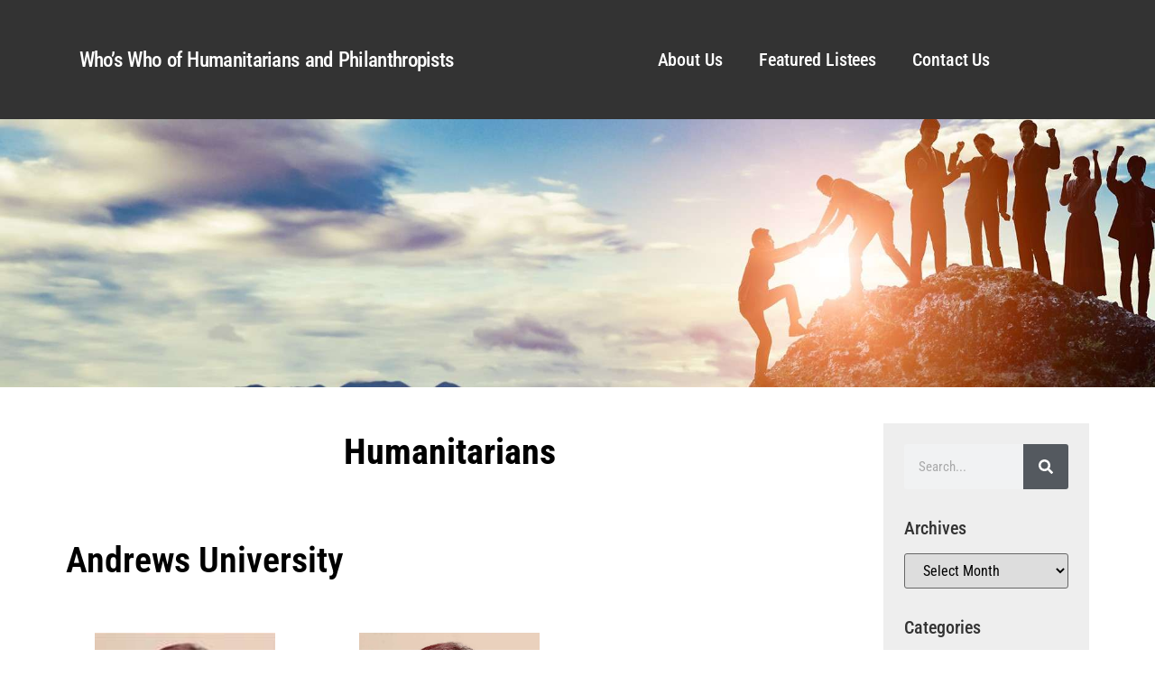

--- FILE ---
content_type: text/html; charset=UTF-8
request_url: https://worldwidehumanitarian.com/tag/andrews-university/
body_size: 19925
content:
<!doctype html>
<html lang="en-US">
<head>
	<meta charset="UTF-8">
	<meta name="viewport" content="width=device-width, initial-scale=1">
	<link rel="profile" href="https://gmpg.org/xfn/11">
	<meta name='robots' content='index, follow, max-image-preview:large, max-snippet:-1, max-video-preview:-1' />

	<!-- This site is optimized with the Yoast SEO plugin v26.6 - https://yoast.com/wordpress/plugins/seo/ -->
	<title>Andrews University Archives - Humanitarian</title>
	<link rel="canonical" href="https://lqtnhneq.elementor.cloud/tag/andrews-university/" />
	<meta property="og:locale" content="en_US" />
	<meta property="og:type" content="article" />
	<meta property="og:title" content="Andrews University Archives - Humanitarian" />
	<meta property="og:url" content="https://lqtnhneq.elementor.cloud/tag/andrews-university/" />
	<meta property="og:site_name" content="Humanitarian" />
	<meta name="twitter:card" content="summary_large_image" />
	<meta name="twitter:site" content="@marquiswhoswho" />
	<script type="application/ld+json" class="yoast-schema-graph">{"@context":"https://schema.org","@graph":[{"@type":"CollectionPage","@id":"https://lqtnhneq.elementor.cloud/tag/andrews-university/","url":"https://lqtnhneq.elementor.cloud/tag/andrews-university/","name":"Andrews University Archives - Humanitarian","isPartOf":{"@id":"https://lqtnhneq.elementor.cloud/#website"},"primaryImageOfPage":{"@id":"https://lqtnhneq.elementor.cloud/tag/andrews-university/#primaryimage"},"image":{"@id":"https://lqtnhneq.elementor.cloud/tag/andrews-university/#primaryimage"},"thumbnailUrl":"https://worldwidehumanitarian.com/wp-content/uploads/2025/02/Ho-Pauline.jpg","breadcrumb":{"@id":"https://lqtnhneq.elementor.cloud/tag/andrews-university/#breadcrumb"},"inLanguage":"en-US"},{"@type":"ImageObject","inLanguage":"en-US","@id":"https://lqtnhneq.elementor.cloud/tag/andrews-university/#primaryimage","url":"https://worldwidehumanitarian.com/wp-content/uploads/2025/02/Ho-Pauline.jpg","contentUrl":"https://worldwidehumanitarian.com/wp-content/uploads/2025/02/Ho-Pauline.jpg","width":160,"height":215},{"@type":"BreadcrumbList","@id":"https://lqtnhneq.elementor.cloud/tag/andrews-university/#breadcrumb","itemListElement":[{"@type":"ListItem","position":1,"name":"Home","item":"https://worldwidehumanitarian.com/"},{"@type":"ListItem","position":2,"name":"Andrews University"}]},{"@type":"WebSite","@id":"https://lqtnhneq.elementor.cloud/#website","url":"https://lqtnhneq.elementor.cloud/","name":"Marquis Who's Who Humanitarian","description":"","publisher":{"@id":"https://lqtnhneq.elementor.cloud/#organization"},"potentialAction":[{"@type":"SearchAction","target":{"@type":"EntryPoint","urlTemplate":"https://lqtnhneq.elementor.cloud/?s={search_term_string}"},"query-input":{"@type":"PropertyValueSpecification","valueRequired":true,"valueName":"search_term_string"}}],"inLanguage":"en-US"},{"@type":"Organization","@id":"https://lqtnhneq.elementor.cloud/#organization","name":"Marquis Who's Who Humanitarian","url":"https://lqtnhneq.elementor.cloud/","logo":{"@type":"ImageObject","inLanguage":"en-US","@id":"https://lqtnhneq.elementor.cloud/#/schema/logo/image/","url":"https://worldwidehumanitarian.com/wp-content/uploads/2023/08/cropped-MicrosoftTeams-image.png","contentUrl":"https://worldwidehumanitarian.com/wp-content/uploads/2023/08/cropped-MicrosoftTeams-image.png","width":899,"height":748,"caption":"Marquis Who's Who Humanitarian"},"image":{"@id":"https://lqtnhneq.elementor.cloud/#/schema/logo/image/"},"sameAs":["https://www.facebook.com/MarquisWhosWho/","https://x.com/marquiswhoswho"]}]}</script>
	<!-- / Yoast SEO plugin. -->


<link rel="alternate" type="application/rss+xml" title="Humanitarian &raquo; Feed" href="https://worldwidehumanitarian.com/feed/" />
<link rel="alternate" type="application/rss+xml" title="Humanitarian &raquo; Comments Feed" href="https://worldwidehumanitarian.com/comments/feed/" />
<link rel="alternate" type="application/rss+xml" title="Humanitarian &raquo; Andrews University Tag Feed" href="https://worldwidehumanitarian.com/tag/andrews-university/feed/" />
<style id='wp-img-auto-sizes-contain-inline-css'>
img:is([sizes=auto i],[sizes^="auto," i]){contain-intrinsic-size:3000px 1500px}
/*# sourceURL=wp-img-auto-sizes-contain-inline-css */
</style>
<style id='wp-emoji-styles-inline-css'>

	img.wp-smiley, img.emoji {
		display: inline !important;
		border: none !important;
		box-shadow: none !important;
		height: 1em !important;
		width: 1em !important;
		margin: 0 0.07em !important;
		vertical-align: -0.1em !important;
		background: none !important;
		padding: 0 !important;
	}
/*# sourceURL=wp-emoji-styles-inline-css */
</style>
<link rel='stylesheet' id='wp-block-library-css' href='https://worldwidehumanitarian.com/wp-includes/css/dist/block-library/style.min.css?ver=6.9' media='all' />
<style id='global-styles-inline-css'>
:root{--wp--preset--aspect-ratio--square: 1;--wp--preset--aspect-ratio--4-3: 4/3;--wp--preset--aspect-ratio--3-4: 3/4;--wp--preset--aspect-ratio--3-2: 3/2;--wp--preset--aspect-ratio--2-3: 2/3;--wp--preset--aspect-ratio--16-9: 16/9;--wp--preset--aspect-ratio--9-16: 9/16;--wp--preset--color--black: #000000;--wp--preset--color--cyan-bluish-gray: #abb8c3;--wp--preset--color--white: #ffffff;--wp--preset--color--pale-pink: #f78da7;--wp--preset--color--vivid-red: #cf2e2e;--wp--preset--color--luminous-vivid-orange: #ff6900;--wp--preset--color--luminous-vivid-amber: #fcb900;--wp--preset--color--light-green-cyan: #7bdcb5;--wp--preset--color--vivid-green-cyan: #00d084;--wp--preset--color--pale-cyan-blue: #8ed1fc;--wp--preset--color--vivid-cyan-blue: #0693e3;--wp--preset--color--vivid-purple: #9b51e0;--wp--preset--gradient--vivid-cyan-blue-to-vivid-purple: linear-gradient(135deg,rgb(6,147,227) 0%,rgb(155,81,224) 100%);--wp--preset--gradient--light-green-cyan-to-vivid-green-cyan: linear-gradient(135deg,rgb(122,220,180) 0%,rgb(0,208,130) 100%);--wp--preset--gradient--luminous-vivid-amber-to-luminous-vivid-orange: linear-gradient(135deg,rgb(252,185,0) 0%,rgb(255,105,0) 100%);--wp--preset--gradient--luminous-vivid-orange-to-vivid-red: linear-gradient(135deg,rgb(255,105,0) 0%,rgb(207,46,46) 100%);--wp--preset--gradient--very-light-gray-to-cyan-bluish-gray: linear-gradient(135deg,rgb(238,238,238) 0%,rgb(169,184,195) 100%);--wp--preset--gradient--cool-to-warm-spectrum: linear-gradient(135deg,rgb(74,234,220) 0%,rgb(151,120,209) 20%,rgb(207,42,186) 40%,rgb(238,44,130) 60%,rgb(251,105,98) 80%,rgb(254,248,76) 100%);--wp--preset--gradient--blush-light-purple: linear-gradient(135deg,rgb(255,206,236) 0%,rgb(152,150,240) 100%);--wp--preset--gradient--blush-bordeaux: linear-gradient(135deg,rgb(254,205,165) 0%,rgb(254,45,45) 50%,rgb(107,0,62) 100%);--wp--preset--gradient--luminous-dusk: linear-gradient(135deg,rgb(255,203,112) 0%,rgb(199,81,192) 50%,rgb(65,88,208) 100%);--wp--preset--gradient--pale-ocean: linear-gradient(135deg,rgb(255,245,203) 0%,rgb(182,227,212) 50%,rgb(51,167,181) 100%);--wp--preset--gradient--electric-grass: linear-gradient(135deg,rgb(202,248,128) 0%,rgb(113,206,126) 100%);--wp--preset--gradient--midnight: linear-gradient(135deg,rgb(2,3,129) 0%,rgb(40,116,252) 100%);--wp--preset--font-size--small: 13px;--wp--preset--font-size--medium: 20px;--wp--preset--font-size--large: 36px;--wp--preset--font-size--x-large: 42px;--wp--preset--spacing--20: 0.44rem;--wp--preset--spacing--30: 0.67rem;--wp--preset--spacing--40: 1rem;--wp--preset--spacing--50: 1.5rem;--wp--preset--spacing--60: 2.25rem;--wp--preset--spacing--70: 3.38rem;--wp--preset--spacing--80: 5.06rem;--wp--preset--shadow--natural: 6px 6px 9px rgba(0, 0, 0, 0.2);--wp--preset--shadow--deep: 12px 12px 50px rgba(0, 0, 0, 0.4);--wp--preset--shadow--sharp: 6px 6px 0px rgba(0, 0, 0, 0.2);--wp--preset--shadow--outlined: 6px 6px 0px -3px rgb(255, 255, 255), 6px 6px rgb(0, 0, 0);--wp--preset--shadow--crisp: 6px 6px 0px rgb(0, 0, 0);}:root { --wp--style--global--content-size: 800px;--wp--style--global--wide-size: 1200px; }:where(body) { margin: 0; }.wp-site-blocks > .alignleft { float: left; margin-right: 2em; }.wp-site-blocks > .alignright { float: right; margin-left: 2em; }.wp-site-blocks > .aligncenter { justify-content: center; margin-left: auto; margin-right: auto; }:where(.wp-site-blocks) > * { margin-block-start: 24px; margin-block-end: 0; }:where(.wp-site-blocks) > :first-child { margin-block-start: 0; }:where(.wp-site-blocks) > :last-child { margin-block-end: 0; }:root { --wp--style--block-gap: 24px; }:root :where(.is-layout-flow) > :first-child{margin-block-start: 0;}:root :where(.is-layout-flow) > :last-child{margin-block-end: 0;}:root :where(.is-layout-flow) > *{margin-block-start: 24px;margin-block-end: 0;}:root :where(.is-layout-constrained) > :first-child{margin-block-start: 0;}:root :where(.is-layout-constrained) > :last-child{margin-block-end: 0;}:root :where(.is-layout-constrained) > *{margin-block-start: 24px;margin-block-end: 0;}:root :where(.is-layout-flex){gap: 24px;}:root :where(.is-layout-grid){gap: 24px;}.is-layout-flow > .alignleft{float: left;margin-inline-start: 0;margin-inline-end: 2em;}.is-layout-flow > .alignright{float: right;margin-inline-start: 2em;margin-inline-end: 0;}.is-layout-flow > .aligncenter{margin-left: auto !important;margin-right: auto !important;}.is-layout-constrained > .alignleft{float: left;margin-inline-start: 0;margin-inline-end: 2em;}.is-layout-constrained > .alignright{float: right;margin-inline-start: 2em;margin-inline-end: 0;}.is-layout-constrained > .aligncenter{margin-left: auto !important;margin-right: auto !important;}.is-layout-constrained > :where(:not(.alignleft):not(.alignright):not(.alignfull)){max-width: var(--wp--style--global--content-size);margin-left: auto !important;margin-right: auto !important;}.is-layout-constrained > .alignwide{max-width: var(--wp--style--global--wide-size);}body .is-layout-flex{display: flex;}.is-layout-flex{flex-wrap: wrap;align-items: center;}.is-layout-flex > :is(*, div){margin: 0;}body .is-layout-grid{display: grid;}.is-layout-grid > :is(*, div){margin: 0;}body{padding-top: 0px;padding-right: 0px;padding-bottom: 0px;padding-left: 0px;}a:where(:not(.wp-element-button)){text-decoration: underline;}:root :where(.wp-element-button, .wp-block-button__link){background-color: #32373c;border-width: 0;color: #fff;font-family: inherit;font-size: inherit;font-style: inherit;font-weight: inherit;letter-spacing: inherit;line-height: inherit;padding-top: calc(0.667em + 2px);padding-right: calc(1.333em + 2px);padding-bottom: calc(0.667em + 2px);padding-left: calc(1.333em + 2px);text-decoration: none;text-transform: inherit;}.has-black-color{color: var(--wp--preset--color--black) !important;}.has-cyan-bluish-gray-color{color: var(--wp--preset--color--cyan-bluish-gray) !important;}.has-white-color{color: var(--wp--preset--color--white) !important;}.has-pale-pink-color{color: var(--wp--preset--color--pale-pink) !important;}.has-vivid-red-color{color: var(--wp--preset--color--vivid-red) !important;}.has-luminous-vivid-orange-color{color: var(--wp--preset--color--luminous-vivid-orange) !important;}.has-luminous-vivid-amber-color{color: var(--wp--preset--color--luminous-vivid-amber) !important;}.has-light-green-cyan-color{color: var(--wp--preset--color--light-green-cyan) !important;}.has-vivid-green-cyan-color{color: var(--wp--preset--color--vivid-green-cyan) !important;}.has-pale-cyan-blue-color{color: var(--wp--preset--color--pale-cyan-blue) !important;}.has-vivid-cyan-blue-color{color: var(--wp--preset--color--vivid-cyan-blue) !important;}.has-vivid-purple-color{color: var(--wp--preset--color--vivid-purple) !important;}.has-black-background-color{background-color: var(--wp--preset--color--black) !important;}.has-cyan-bluish-gray-background-color{background-color: var(--wp--preset--color--cyan-bluish-gray) !important;}.has-white-background-color{background-color: var(--wp--preset--color--white) !important;}.has-pale-pink-background-color{background-color: var(--wp--preset--color--pale-pink) !important;}.has-vivid-red-background-color{background-color: var(--wp--preset--color--vivid-red) !important;}.has-luminous-vivid-orange-background-color{background-color: var(--wp--preset--color--luminous-vivid-orange) !important;}.has-luminous-vivid-amber-background-color{background-color: var(--wp--preset--color--luminous-vivid-amber) !important;}.has-light-green-cyan-background-color{background-color: var(--wp--preset--color--light-green-cyan) !important;}.has-vivid-green-cyan-background-color{background-color: var(--wp--preset--color--vivid-green-cyan) !important;}.has-pale-cyan-blue-background-color{background-color: var(--wp--preset--color--pale-cyan-blue) !important;}.has-vivid-cyan-blue-background-color{background-color: var(--wp--preset--color--vivid-cyan-blue) !important;}.has-vivid-purple-background-color{background-color: var(--wp--preset--color--vivid-purple) !important;}.has-black-border-color{border-color: var(--wp--preset--color--black) !important;}.has-cyan-bluish-gray-border-color{border-color: var(--wp--preset--color--cyan-bluish-gray) !important;}.has-white-border-color{border-color: var(--wp--preset--color--white) !important;}.has-pale-pink-border-color{border-color: var(--wp--preset--color--pale-pink) !important;}.has-vivid-red-border-color{border-color: var(--wp--preset--color--vivid-red) !important;}.has-luminous-vivid-orange-border-color{border-color: var(--wp--preset--color--luminous-vivid-orange) !important;}.has-luminous-vivid-amber-border-color{border-color: var(--wp--preset--color--luminous-vivid-amber) !important;}.has-light-green-cyan-border-color{border-color: var(--wp--preset--color--light-green-cyan) !important;}.has-vivid-green-cyan-border-color{border-color: var(--wp--preset--color--vivid-green-cyan) !important;}.has-pale-cyan-blue-border-color{border-color: var(--wp--preset--color--pale-cyan-blue) !important;}.has-vivid-cyan-blue-border-color{border-color: var(--wp--preset--color--vivid-cyan-blue) !important;}.has-vivid-purple-border-color{border-color: var(--wp--preset--color--vivid-purple) !important;}.has-vivid-cyan-blue-to-vivid-purple-gradient-background{background: var(--wp--preset--gradient--vivid-cyan-blue-to-vivid-purple) !important;}.has-light-green-cyan-to-vivid-green-cyan-gradient-background{background: var(--wp--preset--gradient--light-green-cyan-to-vivid-green-cyan) !important;}.has-luminous-vivid-amber-to-luminous-vivid-orange-gradient-background{background: var(--wp--preset--gradient--luminous-vivid-amber-to-luminous-vivid-orange) !important;}.has-luminous-vivid-orange-to-vivid-red-gradient-background{background: var(--wp--preset--gradient--luminous-vivid-orange-to-vivid-red) !important;}.has-very-light-gray-to-cyan-bluish-gray-gradient-background{background: var(--wp--preset--gradient--very-light-gray-to-cyan-bluish-gray) !important;}.has-cool-to-warm-spectrum-gradient-background{background: var(--wp--preset--gradient--cool-to-warm-spectrum) !important;}.has-blush-light-purple-gradient-background{background: var(--wp--preset--gradient--blush-light-purple) !important;}.has-blush-bordeaux-gradient-background{background: var(--wp--preset--gradient--blush-bordeaux) !important;}.has-luminous-dusk-gradient-background{background: var(--wp--preset--gradient--luminous-dusk) !important;}.has-pale-ocean-gradient-background{background: var(--wp--preset--gradient--pale-ocean) !important;}.has-electric-grass-gradient-background{background: var(--wp--preset--gradient--electric-grass) !important;}.has-midnight-gradient-background{background: var(--wp--preset--gradient--midnight) !important;}.has-small-font-size{font-size: var(--wp--preset--font-size--small) !important;}.has-medium-font-size{font-size: var(--wp--preset--font-size--medium) !important;}.has-large-font-size{font-size: var(--wp--preset--font-size--large) !important;}.has-x-large-font-size{font-size: var(--wp--preset--font-size--x-large) !important;}
:root :where(.wp-block-pullquote){font-size: 1.5em;line-height: 1.6;}
/*# sourceURL=global-styles-inline-css */
</style>
<link rel='stylesheet' id='hello-elementor-css' href='https://worldwidehumanitarian.com/wp-content/themes/hello-elementor/assets/css/reset.css?ver=3.4.5' media='all' />
<link rel='stylesheet' id='hello-elementor-theme-style-css' href='https://worldwidehumanitarian.com/wp-content/themes/hello-elementor/assets/css/theme.css?ver=3.4.5' media='all' />
<link rel='stylesheet' id='hello-elementor-header-footer-css' href='https://worldwidehumanitarian.com/wp-content/themes/hello-elementor/assets/css/header-footer.css?ver=3.4.5' media='all' />
<link rel='stylesheet' id='elementor-frontend-css' href='https://worldwidehumanitarian.com/wp-content/plugins/elementor/assets/css/frontend.min.css?ver=3.33.5' media='all' />
<link rel='stylesheet' id='elementor-post-873-css' href='https://worldwidehumanitarian.com/wp-content/uploads/elementor/css/post-873.css?ver=1766004837' media='all' />
<link rel='stylesheet' id='widget-heading-css' href='https://worldwidehumanitarian.com/wp-content/plugins/elementor/assets/css/widget-heading.min.css?ver=3.33.5' media='all' />
<link rel='stylesheet' id='widget-nav-menu-css' href='https://worldwidehumanitarian.com/wp-content/plugins/elementor-pro/assets/css/widget-nav-menu.min.css?ver=3.33.2' media='all' />
<link rel='stylesheet' id='widget-search-form-css' href='https://worldwidehumanitarian.com/wp-content/plugins/elementor-pro/assets/css/widget-search-form.min.css?ver=3.33.2' media='all' />
<link rel='stylesheet' id='widget-divider-css' href='https://worldwidehumanitarian.com/wp-content/plugins/elementor/assets/css/widget-divider.min.css?ver=3.33.5' media='all' />
<link rel='stylesheet' id='widget-social-icons-css' href='https://worldwidehumanitarian.com/wp-content/plugins/elementor/assets/css/widget-social-icons.min.css?ver=3.33.5' media='all' />
<link rel='stylesheet' id='e-apple-webkit-css' href='https://worldwidehumanitarian.com/wp-content/plugins/elementor/assets/css/conditionals/apple-webkit.min.css?ver=3.33.5' media='all' />
<link rel='stylesheet' id='widget-icon-list-css' href='https://worldwidehumanitarian.com/wp-content/plugins/elementor/assets/css/widget-icon-list.min.css?ver=3.33.5' media='all' />
<link rel='stylesheet' id='widget-spacer-css' href='https://worldwidehumanitarian.com/wp-content/plugins/elementor/assets/css/widget-spacer.min.css?ver=3.33.5' media='all' />
<link rel='stylesheet' id='widget-posts-css' href='https://worldwidehumanitarian.com/wp-content/plugins/elementor-pro/assets/css/widget-posts.min.css?ver=3.33.2' media='all' />
<link rel='stylesheet' id='swiper-css' href='https://worldwidehumanitarian.com/wp-content/plugins/elementor/assets/lib/swiper/v8/css/swiper.min.css?ver=8.4.5' media='all' />
<link rel='stylesheet' id='e-swiper-css' href='https://worldwidehumanitarian.com/wp-content/plugins/elementor/assets/css/conditionals/e-swiper.min.css?ver=3.33.5' media='all' />
<link rel='stylesheet' id='elementor-post-882-css' href='https://worldwidehumanitarian.com/wp-content/uploads/elementor/css/post-882.css?ver=1766004837' media='all' />
<link rel='stylesheet' id='elementor-post-198245-css' href='https://worldwidehumanitarian.com/wp-content/uploads/elementor/css/post-198245.css?ver=1766004837' media='all' />
<link rel='stylesheet' id='elementor-post-877-css' href='https://worldwidehumanitarian.com/wp-content/uploads/elementor/css/post-877.css?ver=1766004837' media='all' />
<link rel='stylesheet' id='elementor-gf-local-roboto-css' href='https://worldwidehumanitarian.com/wp-content/uploads/elementor/google-fonts/css/roboto.css?ver=1737479193' media='all' />
<link rel='stylesheet' id='elementor-gf-local-robotoslab-css' href='https://worldwidehumanitarian.com/wp-content/uploads/elementor/google-fonts/css/robotoslab.css?ver=1737479194' media='all' />
<link rel='stylesheet' id='elementor-gf-local-robotocondensed-css' href='https://worldwidehumanitarian.com/wp-content/uploads/elementor/google-fonts/css/robotocondensed.css?ver=1737479197' media='all' />
<script src="https://worldwidehumanitarian.com/wp-includes/js/jquery/jquery.min.js?ver=3.7.1" id="jquery-core-js"></script>
<script src="https://worldwidehumanitarian.com/wp-includes/js/jquery/jquery-migrate.min.js?ver=3.4.1" id="jquery-migrate-js"></script>
<link rel="https://api.w.org/" href="https://worldwidehumanitarian.com/wp-json/" /><link rel="alternate" title="JSON" type="application/json" href="https://worldwidehumanitarian.com/wp-json/wp/v2/tags/22029" /><link rel="EditURI" type="application/rsd+xml" title="RSD" href="https://worldwidehumanitarian.com/xmlrpc.php?rsd" />
<meta name="generator" content="WordPress 6.9" />
<meta name="generator" content="Elementor 3.33.5; features: e_font_icon_svg, additional_custom_breakpoints; settings: css_print_method-external, google_font-enabled, font_display-swap">
<!-- Google tag (gtag.js) -->
<script async src="https://www.googletagmanager.com/gtag/js?id=G-0EHQ09FC0D"></script>
<script>
  window.dataLayer = window.dataLayer || [];
  function gtag(){dataLayer.push(arguments);}
  gtag('js', new Date());

  gtag('config', 'G-0EHQ09FC0D');
</script>
			<style>
				.e-con.e-parent:nth-of-type(n+4):not(.e-lazyloaded):not(.e-no-lazyload),
				.e-con.e-parent:nth-of-type(n+4):not(.e-lazyloaded):not(.e-no-lazyload) * {
					background-image: none !important;
				}
				@media screen and (max-height: 1024px) {
					.e-con.e-parent:nth-of-type(n+3):not(.e-lazyloaded):not(.e-no-lazyload),
					.e-con.e-parent:nth-of-type(n+3):not(.e-lazyloaded):not(.e-no-lazyload) * {
						background-image: none !important;
					}
				}
				@media screen and (max-height: 640px) {
					.e-con.e-parent:nth-of-type(n+2):not(.e-lazyloaded):not(.e-no-lazyload),
					.e-con.e-parent:nth-of-type(n+2):not(.e-lazyloaded):not(.e-no-lazyload) * {
						background-image: none !important;
					}
				}
			</style>
			<!-- There is no amphtml version available for this URL. --><link rel="icon" href="https://worldwidehumanitarian.com/wp-content/uploads/2023/08/cropped-cropped-MicrosoftTeams-image-32x32.png" sizes="32x32" />
<link rel="icon" href="https://worldwidehumanitarian.com/wp-content/uploads/2023/08/cropped-cropped-MicrosoftTeams-image-192x192.png" sizes="192x192" />
<link rel="apple-touch-icon" href="https://worldwidehumanitarian.com/wp-content/uploads/2023/08/cropped-cropped-MicrosoftTeams-image-180x180.png" />
<meta name="msapplication-TileImage" content="https://worldwidehumanitarian.com/wp-content/uploads/2023/08/cropped-cropped-MicrosoftTeams-image-270x270.png" />
<meta name="traceparent" content="00-9c795f0b3a5124d30000001770031981-9c795f0b3a5124d3-01"></head>
<body class="archive tag tag-andrews-university tag-22029 wp-custom-logo wp-embed-responsive wp-theme-hello-elementor hello-elementor-default elementor-page-877 elementor-default elementor-template-full-width elementor-kit-873">


<a class="skip-link screen-reader-text" href="#content">Skip to content</a>

		<header data-elementor-type="header" data-elementor-id="882" class="elementor elementor-882 elementor-location-header" data-elementor-post-type="elementor_library">
					<header class="elementor-section elementor-top-section elementor-element elementor-element-65bd6e96 elementor-section-height-min-height elementor-section-boxed elementor-section-height-default elementor-section-items-middle" data-id="65bd6e96" data-element_type="section" data-settings="{&quot;background_background&quot;:&quot;classic&quot;}">
						<div class="elementor-container elementor-column-gap-default">
					<div class="elementor-column elementor-col-25 elementor-top-column elementor-element elementor-element-3a04b68b" data-id="3a04b68b" data-element_type="column">
			<div class="elementor-widget-wrap">
							</div>
		</div>
				<div class="elementor-column elementor-col-25 elementor-top-column elementor-element elementor-element-6c9144bf" data-id="6c9144bf" data-element_type="column">
			<div class="elementor-widget-wrap elementor-element-populated">
						<div class="elementor-element elementor-element-49e9ec3c elementor-widget elementor-widget-heading" data-id="49e9ec3c" data-element_type="widget" data-widget_type="heading.default">
				<div class="elementor-widget-container">
					<h2 class="elementor-heading-title elementor-size-default"><a href="http://worldwidehumanitarian.com">Who’s Who of Humanitarians and Philanthropists </a></h2>				</div>
				</div>
					</div>
		</div>
				<div class="elementor-column elementor-col-25 elementor-top-column elementor-element elementor-element-10d47ba4" data-id="10d47ba4" data-element_type="column">
			<div class="elementor-widget-wrap elementor-element-populated">
						<div class="elementor-element elementor-element-608bb8c9 elementor-nav-menu__align-center elementor-nav-menu--stretch elementor-nav-menu--dropdown-tablet elementor-nav-menu__text-align-aside elementor-nav-menu--toggle elementor-nav-menu--burger elementor-widget elementor-widget-nav-menu" data-id="608bb8c9" data-element_type="widget" data-settings="{&quot;full_width&quot;:&quot;stretch&quot;,&quot;layout&quot;:&quot;horizontal&quot;,&quot;submenu_icon&quot;:{&quot;value&quot;:&quot;&lt;svg aria-hidden=\&quot;true\&quot; class=\&quot;e-font-icon-svg e-fas-caret-down\&quot; viewBox=\&quot;0 0 320 512\&quot; xmlns=\&quot;http:\/\/www.w3.org\/2000\/svg\&quot;&gt;&lt;path d=\&quot;M31.3 192h257.3c17.8 0 26.7 21.5 14.1 34.1L174.1 354.8c-7.8 7.8-20.5 7.8-28.3 0L17.2 226.1C4.6 213.5 13.5 192 31.3 192z\&quot;&gt;&lt;\/path&gt;&lt;\/svg&gt;&quot;,&quot;library&quot;:&quot;fa-solid&quot;},&quot;toggle&quot;:&quot;burger&quot;}" data-widget_type="nav-menu.default">
				<div class="elementor-widget-container">
								<nav aria-label="Menu" class="elementor-nav-menu--main elementor-nav-menu__container elementor-nav-menu--layout-horizontal e--pointer-none">
				<ul id="menu-1-608bb8c9" class="elementor-nav-menu"><li class="menu-item menu-item-type-post_type menu-item-object-page menu-item-101128"><a href="https://worldwidehumanitarian.com/about/" class="elementor-item">About Us</a></li>
<li class="menu-item menu-item-type-post_type menu-item-object-page current_page_parent menu-item-101127"><a href="https://worldwidehumanitarian.com/humanitarians/" class="elementor-item">Featured Listees</a></li>
<li class="menu-item menu-item-type-post_type menu-item-object-page menu-item-101129"><a href="https://worldwidehumanitarian.com/contact/" class="elementor-item">Contact Us</a></li>
</ul>			</nav>
					<div class="elementor-menu-toggle" role="button" tabindex="0" aria-label="Menu Toggle" aria-expanded="false">
			<svg aria-hidden="true" role="presentation" class="elementor-menu-toggle__icon--open e-font-icon-svg e-fas-bars" viewBox="0 0 448 512" xmlns="http://www.w3.org/2000/svg"><path d="M16 132h416c8.837 0 16-7.163 16-16V76c0-8.837-7.163-16-16-16H16C7.163 60 0 67.163 0 76v40c0 8.837 7.163 16 16 16zm0 160h416c8.837 0 16-7.163 16-16v-40c0-8.837-7.163-16-16-16H16c-8.837 0-16 7.163-16 16v40c0 8.837 7.163 16 16 16zm0 160h416c8.837 0 16-7.163 16-16v-40c0-8.837-7.163-16-16-16H16c-8.837 0-16 7.163-16 16v40c0 8.837 7.163 16 16 16z"></path></svg><svg aria-hidden="true" role="presentation" class="elementor-menu-toggle__icon--close e-font-icon-svg e-eicon-close" viewBox="0 0 1000 1000" xmlns="http://www.w3.org/2000/svg"><path d="M742 167L500 408 258 167C246 154 233 150 217 150 196 150 179 158 167 167 154 179 150 196 150 212 150 229 154 242 171 254L408 500 167 742C138 771 138 800 167 829 196 858 225 858 254 829L496 587 738 829C750 842 767 846 783 846 800 846 817 842 829 829 842 817 846 804 846 783 846 767 842 750 829 737L588 500 833 258C863 229 863 200 833 171 804 137 775 137 742 167Z"></path></svg>		</div>
					<nav class="elementor-nav-menu--dropdown elementor-nav-menu__container" aria-hidden="true">
				<ul id="menu-2-608bb8c9" class="elementor-nav-menu"><li class="menu-item menu-item-type-post_type menu-item-object-page menu-item-101128"><a href="https://worldwidehumanitarian.com/about/" class="elementor-item" tabindex="-1">About Us</a></li>
<li class="menu-item menu-item-type-post_type menu-item-object-page current_page_parent menu-item-101127"><a href="https://worldwidehumanitarian.com/humanitarians/" class="elementor-item" tabindex="-1">Featured Listees</a></li>
<li class="menu-item menu-item-type-post_type menu-item-object-page menu-item-101129"><a href="https://worldwidehumanitarian.com/contact/" class="elementor-item" tabindex="-1">Contact Us</a></li>
</ul>			</nav>
						</div>
				</div>
					</div>
		</div>
				<div class="elementor-column elementor-col-25 elementor-top-column elementor-element elementor-element-4a4d6614" data-id="4a4d6614" data-element_type="column">
			<div class="elementor-widget-wrap">
							</div>
		</div>
					</div>
		</header>
				</header>
				<div data-elementor-type="archive" data-elementor-id="877" class="elementor elementor-877 elementor-location-archive" data-elementor-post-type="elementor_library">
					<section class="elementor-section elementor-top-section elementor-element elementor-element-2638fd8b elementor-section-height-min-height elementor-section-content-middle elementor-section-boxed elementor-section-height-default elementor-section-items-middle" data-id="2638fd8b" data-element_type="section" data-settings="{&quot;background_background&quot;:&quot;classic&quot;}">
							<div class="elementor-background-overlay"></div>
							<div class="elementor-container elementor-column-gap-default">
					<div class="elementor-column elementor-col-100 elementor-top-column elementor-element elementor-element-54c278c2" data-id="54c278c2" data-element_type="column">
			<div class="elementor-widget-wrap elementor-element-populated">
						<div class="elementor-element elementor-element-1fe07afe elementor-widget elementor-widget-spacer" data-id="1fe07afe" data-element_type="widget" data-widget_type="spacer.default">
				<div class="elementor-widget-container">
							<div class="elementor-spacer">
			<div class="elementor-spacer-inner"></div>
		</div>
						</div>
				</div>
					</div>
		</div>
					</div>
		</section>
				<section class="elementor-section elementor-top-section elementor-element elementor-element-7da3c332 elementor-section-content-top elementor-section-boxed elementor-section-height-default elementor-section-height-default" data-id="7da3c332" data-element_type="section">
						<div class="elementor-container elementor-column-gap-no">
					<div class="elementor-column elementor-col-50 elementor-top-column elementor-element elementor-element-5c3b566f" data-id="5c3b566f" data-element_type="column">
			<div class="elementor-widget-wrap elementor-element-populated">
						<div class="elementor-element elementor-element-112f7fe6 elementor-widget elementor-widget-text-editor" data-id="112f7fe6" data-element_type="widget" data-widget_type="text-editor.default">
				<div class="elementor-widget-container">
									<h1 style="text-align: center"><strong>Humanitarians</strong></h1>								</div>
				</div>
				<div class="elementor-element elementor-element-d67af32 elementor-widget elementor-widget-spacer" data-id="d67af32" data-element_type="widget" data-widget_type="spacer.default">
				<div class="elementor-widget-container">
							<div class="elementor-spacer">
			<div class="elementor-spacer-inner"></div>
		</div>
						</div>
				</div>
				<div class="elementor-element elementor-element-26912f13 elementor-widget elementor-widget-theme-archive-title elementor-page-title elementor-widget-heading" data-id="26912f13" data-element_type="widget" data-widget_type="theme-archive-title.default">
				<div class="elementor-widget-container">
					<h1 class="elementor-heading-title elementor-size-default">Andrews University</h1>				</div>
				</div>
				<div class="elementor-element elementor-element-37ef0f5 elementor-widget elementor-widget-spacer" data-id="37ef0f5" data-element_type="widget" data-widget_type="spacer.default">
				<div class="elementor-widget-container">
							<div class="elementor-spacer">
			<div class="elementor-spacer-inner"></div>
		</div>
						</div>
				</div>
				<div class="elementor-element elementor-element-7ecf14e0 elementor-widget__width-initial elementor-posts--align-center elementor-grid-3 elementor-grid-tablet-2 elementor-grid-mobile-1 elementor-posts--thumbnail-top elementor-widget elementor-widget-archive-posts" data-id="7ecf14e0" data-element_type="widget" data-settings="{&quot;pagination_type&quot;:&quot;numbers_and_prev_next&quot;,&quot;archive_classic_columns&quot;:&quot;3&quot;,&quot;archive_classic_columns_tablet&quot;:&quot;2&quot;,&quot;archive_classic_columns_mobile&quot;:&quot;1&quot;,&quot;archive_classic_row_gap&quot;:{&quot;unit&quot;:&quot;px&quot;,&quot;size&quot;:35,&quot;sizes&quot;:[]},&quot;archive_classic_row_gap_tablet&quot;:{&quot;unit&quot;:&quot;px&quot;,&quot;size&quot;:&quot;&quot;,&quot;sizes&quot;:[]},&quot;archive_classic_row_gap_mobile&quot;:{&quot;unit&quot;:&quot;px&quot;,&quot;size&quot;:&quot;&quot;,&quot;sizes&quot;:[]}}" data-widget_type="archive-posts.archive_classic">
				<div class="elementor-widget-container">
							<div class="elementor-posts-container elementor-posts elementor-posts--skin-classic elementor-grid" role="list">
				<article class="elementor-post elementor-grid-item post-198365 post type-post status-publish format-standard has-post-thumbnail hentry category-accounting category-auditing category-nonprofit tag-american-institute-of-certified-public-accountants tag-andrews-university tag-asian-american-heritage-council-inc tag-association-of-chartered-certified-accountants tag-chinese-american-association-of-central-florida tag-chinese-school-of-caacf tag-florida-institute-of-cpas tag-florida-symphony-youth-orchestras tag-mills-50 tag-reach-of-central-florida tag-the-hong-kong-polytechnic-university tag-the-sharing-center tag-united-against-poverty tag-university-of-central-florida tag-washington-society-of-cpas" role="listitem">
				<a class="elementor-post__thumbnail__link" href="https://worldwidehumanitarian.com/2025/02/05/pauline-ho/" tabindex="-1" >
			<div class="elementor-post__thumbnail"><img width="160" height="215" src="https://worldwidehumanitarian.com/wp-content/uploads/2025/02/Ho-Pauline.jpg" class="attachment-full size-full wp-image-198366" alt="" /></div>
		</a>
				<div class="elementor-post__text">
				<h3 class="elementor-post__title">
			<a href="https://worldwidehumanitarian.com/2025/02/05/pauline-ho/" >
				Pauline Ho, CPA			</a>
		</h3>
				<div class="elementor-post__meta-data">
					<span class="elementor-post-date">
			February 5, 2025		</span>
				</div>
				<div class="elementor-post__excerpt">
			<p>Title: Certified Public Accountant Company: Laus Consulting Services LLC Location: Orlando, Florida, United States &nbsp; &nbsp;</p>
		</div>
					<div class="elementor-post__read-more-wrapper">
		
		<a class="elementor-post__read-more" href="https://worldwidehumanitarian.com/2025/02/05/pauline-ho/" aria-label="Read more about Pauline Ho, CPA" tabindex="-1" >
			Read More »		</a>

					</div>
				</div>
				</article>
				<article class="elementor-post elementor-grid-item post-197549 post type-post status-publish format-standard has-post-thumbnail hentry category-accounting category-auditing category-nonprofit tag-american-institute-of-certified-public-accountants tag-andrews-university tag-asian-american-heritage-council-inc tag-association-of-chartered-certified-accountants tag-chinese-american-association-of-central-florida tag-chinese-school-of-caacf tag-florida-institute-of-cpas tag-florida-symphony-youth-orchestras tag-mills-50 tag-reach-of-central-florida tag-the-hong-kong-polytechnic-university tag-the-sharing-center tag-united-against-poverty tag-university-of-central-florida tag-washington-society-of-cpas" role="listitem">
				<a class="elementor-post__thumbnail__link" href="https://worldwidehumanitarian.com/2023/12/05/pauline-ho-2/" tabindex="-1" >
			<div class="elementor-post__thumbnail"><img fetchpriority="high" width="675" height="900" src="https://worldwidehumanitarian.com/wp-content/uploads/2023/12/Ho_Pauline_5427872_SM.jpg" class="attachment-full size-full wp-image-197613" alt="" /></div>
		</a>
				<div class="elementor-post__text">
				<h3 class="elementor-post__title">
			<a href="https://worldwidehumanitarian.com/2023/12/05/pauline-ho-2/" >
				Pauline Ho, CPA			</a>
		</h3>
				<div class="elementor-post__meta-data">
					<span class="elementor-post-date">
			December 5, 2023		</span>
				</div>
				<div class="elementor-post__excerpt">
			<p>Title: Certified Public Accountant Company: Laus Consulting Services LLC Location: Orlando, Florida, United States</p>
		</div>
					<div class="elementor-post__read-more-wrapper">
		
		<a class="elementor-post__read-more" href="https://worldwidehumanitarian.com/2023/12/05/pauline-ho-2/" aria-label="Read more about Pauline Ho, CPA" tabindex="-1" >
			Read More »		</a>

					</div>
				</div>
				</article>
				</div>
		
						</div>
				</div>
					</div>
		</div>
				<div class="elementor-column elementor-col-50 elementor-top-column elementor-element elementor-element-39f27302" data-id="39f27302" data-element_type="column" data-settings="{&quot;background_background&quot;:&quot;classic&quot;}">
			<div class="elementor-widget-wrap elementor-element-populated">
						<div class="elementor-element elementor-element-55006bb4 elementor-search-form--skin-classic elementor-search-form--button-type-icon elementor-search-form--icon-search elementor-widget elementor-widget-search-form" data-id="55006bb4" data-element_type="widget" data-settings="{&quot;skin&quot;:&quot;classic&quot;}" data-widget_type="search-form.default">
				<div class="elementor-widget-container">
							<search role="search">
			<form class="elementor-search-form" action="https://worldwidehumanitarian.com" method="get">
												<div class="elementor-search-form__container">
					<label class="elementor-screen-only" for="elementor-search-form-55006bb4">Search</label>

					
					<input id="elementor-search-form-55006bb4" placeholder="Search..." class="elementor-search-form__input" type="search" name="s" value="">
					
											<button class="elementor-search-form__submit" type="submit" aria-label="Search">
															<div class="e-font-icon-svg-container"><svg class="fa fa-search e-font-icon-svg e-fas-search" viewBox="0 0 512 512" xmlns="http://www.w3.org/2000/svg"><path d="M505 442.7L405.3 343c-4.5-4.5-10.6-7-17-7H372c27.6-35.3 44-79.7 44-128C416 93.1 322.9 0 208 0S0 93.1 0 208s93.1 208 208 208c48.3 0 92.7-16.4 128-44v16.3c0 6.4 2.5 12.5 7 17l99.7 99.7c9.4 9.4 24.6 9.4 33.9 0l28.3-28.3c9.4-9.4 9.4-24.6.1-34zM208 336c-70.7 0-128-57.2-128-128 0-70.7 57.2-128 128-128 70.7 0 128 57.2 128 128 0 70.7-57.2 128-128 128z"></path></svg></div>													</button>
					
									</div>
			</form>
		</search>
						</div>
				</div>
				<div class="elementor-element elementor-element-2a7e0beb elementor-widget elementor-widget-wp-widget-archives" data-id="2a7e0beb" data-element_type="widget" data-widget_type="wp-widget-archives.default">
				<div class="elementor-widget-container">
					<h5>Archives</h5>		<label class="screen-reader-text" for="archives-dropdown-REPLACE_TO_ID">Archives</label>
		<select id="archives-dropdown-REPLACE_TO_ID" name="archive-dropdown">
			
			<option value="">Select Month</option>
				<option value='https://worldwidehumanitarian.com/2026/01/'> January 2026 </option>
	<option value='https://worldwidehumanitarian.com/2025/12/'> December 2025 </option>
	<option value='https://worldwidehumanitarian.com/2025/11/'> November 2025 </option>
	<option value='https://worldwidehumanitarian.com/2025/10/'> October 2025 </option>
	<option value='https://worldwidehumanitarian.com/2025/09/'> September 2025 </option>
	<option value='https://worldwidehumanitarian.com/2025/08/'> August 2025 </option>
	<option value='https://worldwidehumanitarian.com/2025/07/'> July 2025 </option>
	<option value='https://worldwidehumanitarian.com/2025/06/'> June 2025 </option>
	<option value='https://worldwidehumanitarian.com/2025/04/'> April 2025 </option>
	<option value='https://worldwidehumanitarian.com/2025/03/'> March 2025 </option>
	<option value='https://worldwidehumanitarian.com/2025/02/'> February 2025 </option>
	<option value='https://worldwidehumanitarian.com/2025/01/'> January 2025 </option>
	<option value='https://worldwidehumanitarian.com/2024/12/'> December 2024 </option>
	<option value='https://worldwidehumanitarian.com/2024/11/'> November 2024 </option>
	<option value='https://worldwidehumanitarian.com/2024/10/'> October 2024 </option>
	<option value='https://worldwidehumanitarian.com/2024/09/'> September 2024 </option>
	<option value='https://worldwidehumanitarian.com/2024/08/'> August 2024 </option>
	<option value='https://worldwidehumanitarian.com/2024/07/'> July 2024 </option>
	<option value='https://worldwidehumanitarian.com/2024/06/'> June 2024 </option>
	<option value='https://worldwidehumanitarian.com/2024/05/'> May 2024 </option>
	<option value='https://worldwidehumanitarian.com/2024/04/'> April 2024 </option>
	<option value='https://worldwidehumanitarian.com/2024/03/'> March 2024 </option>
	<option value='https://worldwidehumanitarian.com/2024/02/'> February 2024 </option>
	<option value='https://worldwidehumanitarian.com/2024/01/'> January 2024 </option>
	<option value='https://worldwidehumanitarian.com/2023/12/'> December 2023 </option>
	<option value='https://worldwidehumanitarian.com/2023/11/'> November 2023 </option>
	<option value='https://worldwidehumanitarian.com/2023/10/'> October 2023 </option>
	<option value='https://worldwidehumanitarian.com/2023/09/'> September 2023 </option>
	<option value='https://worldwidehumanitarian.com/2023/08/'> August 2023 </option>
	<option value='https://worldwidehumanitarian.com/2023/07/'> July 2023 </option>
	<option value='https://worldwidehumanitarian.com/2023/06/'> June 2023 </option>
	<option value='https://worldwidehumanitarian.com/2023/05/'> May 2023 </option>
	<option value='https://worldwidehumanitarian.com/2023/04/'> April 2023 </option>
	<option value='https://worldwidehumanitarian.com/2023/03/'> March 2023 </option>
	<option value='https://worldwidehumanitarian.com/2023/02/'> February 2023 </option>
	<option value='https://worldwidehumanitarian.com/2023/01/'> January 2023 </option>
	<option value='https://worldwidehumanitarian.com/2022/12/'> December 2022 </option>
	<option value='https://worldwidehumanitarian.com/2022/11/'> November 2022 </option>
	<option value='https://worldwidehumanitarian.com/2022/10/'> October 2022 </option>
	<option value='https://worldwidehumanitarian.com/2022/09/'> September 2022 </option>
	<option value='https://worldwidehumanitarian.com/2022/08/'> August 2022 </option>
	<option value='https://worldwidehumanitarian.com/2022/07/'> July 2022 </option>
	<option value='https://worldwidehumanitarian.com/2022/06/'> June 2022 </option>
	<option value='https://worldwidehumanitarian.com/2022/05/'> May 2022 </option>
	<option value='https://worldwidehumanitarian.com/2022/04/'> April 2022 </option>
	<option value='https://worldwidehumanitarian.com/2022/03/'> March 2022 </option>
	<option value='https://worldwidehumanitarian.com/2022/02/'> February 2022 </option>
	<option value='https://worldwidehumanitarian.com/2022/01/'> January 2022 </option>
	<option value='https://worldwidehumanitarian.com/2021/12/'> December 2021 </option>
	<option value='https://worldwidehumanitarian.com/2021/11/'> November 2021 </option>
	<option value='https://worldwidehumanitarian.com/2021/10/'> October 2021 </option>
	<option value='https://worldwidehumanitarian.com/2021/09/'> September 2021 </option>
	<option value='https://worldwidehumanitarian.com/2021/08/'> August 2021 </option>
	<option value='https://worldwidehumanitarian.com/2021/07/'> July 2021 </option>
	<option value='https://worldwidehumanitarian.com/2021/06/'> June 2021 </option>
	<option value='https://worldwidehumanitarian.com/2021/05/'> May 2021 </option>
	<option value='https://worldwidehumanitarian.com/2021/04/'> April 2021 </option>
	<option value='https://worldwidehumanitarian.com/2021/03/'> March 2021 </option>
	<option value='https://worldwidehumanitarian.com/2021/02/'> February 2021 </option>
	<option value='https://worldwidehumanitarian.com/2021/01/'> January 2021 </option>
	<option value='https://worldwidehumanitarian.com/2020/12/'> December 2020 </option>
	<option value='https://worldwidehumanitarian.com/2020/11/'> November 2020 </option>
	<option value='https://worldwidehumanitarian.com/2020/10/'> October 2020 </option>
	<option value='https://worldwidehumanitarian.com/2020/09/'> September 2020 </option>
	<option value='https://worldwidehumanitarian.com/2020/08/'> August 2020 </option>
	<option value='https://worldwidehumanitarian.com/2020/07/'> July 2020 </option>
	<option value='https://worldwidehumanitarian.com/2020/03/'> March 2020 </option>
	<option value='https://worldwidehumanitarian.com/2020/02/'> February 2020 </option>
	<option value='https://worldwidehumanitarian.com/2020/01/'> January 2020 </option>
	<option value='https://worldwidehumanitarian.com/2019/12/'> December 2019 </option>
	<option value='https://worldwidehumanitarian.com/2019/11/'> November 2019 </option>
	<option value='https://worldwidehumanitarian.com/2019/10/'> October 2019 </option>
	<option value='https://worldwidehumanitarian.com/2019/09/'> September 2019 </option>
	<option value='https://worldwidehumanitarian.com/2019/08/'> August 2019 </option>
	<option value='https://worldwidehumanitarian.com/2019/06/'> June 2019 </option>
	<option value='https://worldwidehumanitarian.com/2019/05/'> May 2019 </option>
	<option value='https://worldwidehumanitarian.com/2019/04/'> April 2019 </option>
	<option value='https://worldwidehumanitarian.com/2019/03/'> March 2019 </option>
	<option value='https://worldwidehumanitarian.com/2019/02/'> February 2019 </option>
	<option value='https://worldwidehumanitarian.com/2019/01/'> January 2019 </option>

		</select>

			<script>
( ( dropdownId ) => {
	const dropdown = document.getElementById( dropdownId );
	function onSelectChange() {
		setTimeout( () => {
			if ( 'escape' === dropdown.dataset.lastkey ) {
				return;
			}
			if ( dropdown.value ) {
				document.location.href = dropdown.value;
			}
		}, 250 );
	}
	function onKeyUp( event ) {
		if ( 'Escape' === event.key ) {
			dropdown.dataset.lastkey = 'escape';
		} else {
			delete dropdown.dataset.lastkey;
		}
	}
	function onClick() {
		delete dropdown.dataset.lastkey;
	}
	dropdown.addEventListener( 'keyup', onKeyUp );
	dropdown.addEventListener( 'click', onClick );
	dropdown.addEventListener( 'change', onSelectChange );
})( "archives-dropdown-REPLACE_TO_ID" );

//# sourceURL=WP_Widget_Archives%3A%3Awidget
</script>
				</div>
				</div>
				<div class="elementor-element elementor-element-20336942 elementor-widget elementor-widget-wp-widget-categories" data-id="20336942" data-element_type="widget" data-widget_type="wp-widget-categories.default">
				<div class="elementor-widget-container">
					<h5>Categories</h5><form action="https://worldwidehumanitarian.com" method="get"><label class="screen-reader-text" for="cat">Categories</label><select  name='cat' id='cat' class='postform'>
	<option value='-1'>Select Category</option>
	<option class="level-0" value="3570">Administration</option>
	<option class="level-0" value="3571">Advocate</option>
	<option class="level-0" value="1124">Aeronautics</option>
	<option class="level-0" value="1125">Agriculture</option>
	<option class="level-0" value="1126">Animal Care</option>
	<option class="level-1" value="1202">&nbsp;&nbsp;&nbsp;Zoology</option>
	<option class="level-0" value="3575">Architecture</option>
	<option class="level-0" value="3576">Art</option>
	<option class="level-0" value="3577">Athletics</option>
	<option class="level-0" value="3578">author</option>
	<option class="level-0" value="3579">Authorship</option>
	<option class="level-0" value="3580">Aviation</option>
	<option class="level-0" value="3583">Business</option>
	<option class="level-0" value="1128">Business Admin</option>
	<option class="level-1" value="1129">&nbsp;&nbsp;&nbsp;Consulting</option>
	<option class="level-1" value="1147">&nbsp;&nbsp;&nbsp;Human Resources</option>
	<option class="level-1" value="1148">&nbsp;&nbsp;&nbsp;Insurance</option>
	<option class="level-1" value="1159">&nbsp;&nbsp;&nbsp;Marketing and Sales</option>
	<option class="level-1" value="1178">&nbsp;&nbsp;&nbsp;Real Estate</option>
	<option class="level-1" value="1182">&nbsp;&nbsp;&nbsp;Sales</option>
	<option class="level-1" value="1198">&nbsp;&nbsp;&nbsp;Utilities</option>
	<option class="level-0" value="3585">Charitable Organization</option>
	<option class="level-0" value="3586">Communications</option>
	<option class="level-0" value="3587">Consultancy</option>
	<option class="level-0" value="1130">Counseling</option>
	<option class="level-0" value="1133">Economics</option>
	<option class="level-0" value="1134">Education</option>
	<option class="level-0" value="3590">Energy</option>
	<option class="level-0" value="1135">Engineering</option>
	<option class="level-1" value="1221">&nbsp;&nbsp;&nbsp;Construction</option>
	<option class="level-1" value="1157">&nbsp;&nbsp;&nbsp;Manufacturing</option>
	<option class="level-2" value="1211">&nbsp;&nbsp;&nbsp;&nbsp;&nbsp;&nbsp;Automotive</option>
	<option class="level-0" value="1136">Environmental Science</option>
	<option class="level-0" value="3591">Environmental Wellness</option>
	<option class="level-0" value="1138">Finance</option>
	<option class="level-1" value="1203">&nbsp;&nbsp;&nbsp;Accounting</option>
	<option class="level-1" value="1210">&nbsp;&nbsp;&nbsp;Auditing</option>
	<option class="level-1" value="1212">&nbsp;&nbsp;&nbsp;Banking</option>
	<option class="level-1" value="1150">&nbsp;&nbsp;&nbsp;Investment and Trade</option>
	<option class="level-0" value="1139">Fine Arts</option>
	<option class="level-1" value="1169">&nbsp;&nbsp;&nbsp;Performing Arts</option>
	<option class="level-0" value="3593">Food and Beverage</option>
	<option class="level-0" value="1140">Goods &amp; Services</option>
	<option class="level-1" value="1195">&nbsp;&nbsp;&nbsp;Transportation</option>
	<option class="level-0" value="1141">Government</option>
	<option class="level-1" value="1162">&nbsp;&nbsp;&nbsp;Military</option>
	<option class="level-1" value="1176">&nbsp;&nbsp;&nbsp;Public Service</option>
	<option class="level-0" value="3594">Government Organization</option>
	<option class="level-0" value="3595">Health and Wellness</option>
	<option class="level-0" value="1142">Health Care</option>
	<option class="level-1" value="1143">&nbsp;&nbsp;&nbsp;Health Services</option>
	<option class="level-1" value="1170">&nbsp;&nbsp;&nbsp;Pharmaceutics</option>
	<option class="level-1" value="1174">&nbsp;&nbsp;&nbsp;Public Health</option>
	<option class="level-0" value="1144">History</option>
	<option class="level-0" value="3597">Insurance Services</option>
	<option class="level-0" value="3598">Interior Designer</option>
	<option class="level-0" value="1149">Investment</option>
	<option class="level-0" value="3600">Jeweler</option>
	<option class="level-0" value="3601">Language Arts</option>
	<option class="level-0" value="1152">Law</option>
	<option class="level-1" value="1184">&nbsp;&nbsp;&nbsp;Security</option>
	<option class="level-0" value="3602">Law Enforcement</option>
	<option class="level-0" value="3603">Librarian</option>
	<option class="level-0" value="3604">management</option>
	<option class="level-0" value="1158">Marketing</option>
	<option class="level-0" value="3605">Mechanics</option>
	<option class="level-0" value="1161">Media</option>
	<option class="level-1" value="1219">&nbsp;&nbsp;&nbsp;Communications Media</option>
	<option class="level-2" value="1250">&nbsp;&nbsp;&nbsp;&nbsp;&nbsp;&nbsp;Public Relations</option>
	<option class="level-1" value="1237">&nbsp;&nbsp;&nbsp;Journalism</option>
	<option class="level-0" value="3606">Media Production</option>
	<option class="level-0" value="21681">Military</option>
	<option class="level-0" value="1165">Music</option>
	<option class="level-0" value="3609">Natural Resources</option>
	<option class="level-0" value="1166">Non-Profits</option>
	<option class="level-1" value="1218">&nbsp;&nbsp;&nbsp;Civic Service</option>
	<option class="level-1" value="1234">&nbsp;&nbsp;&nbsp;Human Services</option>
	<option class="level-2" value="1251">&nbsp;&nbsp;&nbsp;&nbsp;&nbsp;&nbsp;Social Work</option>
	<option class="level-1" value="21697">&nbsp;&nbsp;&nbsp;Small Business Advocacy Group</option>
	<option class="level-0" value="3610">Nonprofit</option>
	<option class="level-0" value="3611">Nursing</option>
	<option class="level-0" value="3612">Pharmaceuticals</option>
	<option class="level-0" value="3613">Philanthropy</option>
	<option class="level-0" value="3614">Public Services</option>
	<option class="level-0" value="3616">Published Author</option>
	<option class="level-0" value="3617">Publishing</option>
	<option class="level-0" value="3618">Religion</option>
	<option class="level-0" value="22405">Religious Organization</option>
	<option class="level-0" value="3619">Religious Services</option>
	<option class="level-0" value="1179">Research</option>
	<option class="level-0" value="1180">Restaurant / Bakery</option>
	<option class="level-0" value="3621">Science</option>
	<option class="level-0" value="1183">Sciences</option>
	<option class="level-1" value="1213">&nbsp;&nbsp;&nbsp;Biology</option>
	<option class="level-1" value="1217">&nbsp;&nbsp;&nbsp;Chemistry</option>
	<option class="level-1" value="1247">&nbsp;&nbsp;&nbsp;Physics</option>
	<option class="level-0" value="1186">Social Sciences &amp; Humanities</option>
	<option class="level-1" value="1233">&nbsp;&nbsp;&nbsp;Geology</option>
	<option class="level-1" value="1248">&nbsp;&nbsp;&nbsp;Psychiatry</option>
	<option class="level-1" value="1249">&nbsp;&nbsp;&nbsp;Psychology</option>
	<option class="level-0" value="3622">Spirituality</option>
	<option class="level-0" value="3623">Sports</option>
	<option class="level-0" value="1193">Tech</option>
	<option class="level-1" value="1220">&nbsp;&nbsp;&nbsp;Computer Science</option>
	<option class="level-1" value="1235">&nbsp;&nbsp;&nbsp;Information Services</option>
	<option class="level-1" value="1253">&nbsp;&nbsp;&nbsp;Systems &amp; Networking</option>
	<option class="level-1" value="1194">&nbsp;&nbsp;&nbsp;Telecommunications</option>
	<option class="level-0" value="3624">Technology</option>
	<option class="level-0" value="3625">Therapy</option>
	<option class="level-0" value="3626">U.S. Armed Forces</option>
	<option class="level-0" value="1">Uncategorized</option>
	<option class="level-0" value="3628">volunteer</option>
	<option class="level-0" value="3629">Writer</option>
</select>
</form><script>
( ( dropdownId ) => {
	const dropdown = document.getElementById( dropdownId );
	function onSelectChange() {
		setTimeout( () => {
			if ( 'escape' === dropdown.dataset.lastkey ) {
				return;
			}
			if ( dropdown.value && parseInt( dropdown.value ) > 0 && dropdown instanceof HTMLSelectElement ) {
				dropdown.parentElement.submit();
			}
		}, 250 );
	}
	function onKeyUp( event ) {
		if ( 'Escape' === event.key ) {
			dropdown.dataset.lastkey = 'escape';
		} else {
			delete dropdown.dataset.lastkey;
		}
	}
	function onClick() {
		delete dropdown.dataset.lastkey;
	}
	dropdown.addEventListener( 'keyup', onKeyUp );
	dropdown.addEventListener( 'click', onClick );
	dropdown.addEventListener( 'change', onSelectChange );
})( "cat" );

//# sourceURL=WP_Widget_Categories%3A%3Awidget
</script>
				</div>
				</div>
				<div class="elementor-element elementor-element-120108be elementor-widget elementor-widget-heading" data-id="120108be" data-element_type="widget" data-widget_type="heading.default">
				<div class="elementor-widget-container">
					<h2 class="elementor-heading-title elementor-size-default">Most Popular:</h2>				</div>
				</div>
				<div class="elementor-element elementor-element-588de39a elementor-grid-1 elementor-posts--thumbnail-none elementor-grid-tablet-1 elementor-grid-mobile-1 elementor-widget elementor-widget-posts" data-id="588de39a" data-element_type="widget" data-settings="{&quot;classic_columns&quot;:&quot;1&quot;,&quot;classic_columns_tablet&quot;:&quot;1&quot;,&quot;classic_columns_mobile&quot;:&quot;1&quot;,&quot;classic_row_gap&quot;:{&quot;unit&quot;:&quot;px&quot;,&quot;size&quot;:35,&quot;sizes&quot;:[]},&quot;classic_row_gap_tablet&quot;:{&quot;unit&quot;:&quot;px&quot;,&quot;size&quot;:&quot;&quot;,&quot;sizes&quot;:[]},&quot;classic_row_gap_mobile&quot;:{&quot;unit&quot;:&quot;px&quot;,&quot;size&quot;:&quot;&quot;,&quot;sizes&quot;:[]}}" data-widget_type="posts.classic">
				<div class="elementor-widget-container">
							<div class="elementor-posts-container elementor-posts elementor-posts--skin-classic elementor-grid" role="list">
				<article class="elementor-post elementor-grid-item post-189274 post type-post status-publish format-standard has-post-thumbnail hentry category-education tag-american-association-of-university-women-aauw tag-church tag-delta-kappa-gamma tag-immaculata-university tag-kappa-kappa-iota tag-local-church tag-showalter-middle-school tag-the-international-cat-association tag-villa-maria-academy-santiago-chile tag-villanova-university" role="listitem">
				<div class="elementor-post__text">
				<h3 class="elementor-post__title">
			<a href="https://worldwidehumanitarian.com/2023/10/31/patricia-gillen/" >
				Patricia Thompson Gillen			</a>
		</h3>
		
		<a class="elementor-post__read-more" href="https://worldwidehumanitarian.com/2023/10/31/patricia-gillen/" aria-label="Read more about Patricia Thompson Gillen" tabindex="-1" >
			Read More »		</a>

				</div>
				</article>
				<article class="elementor-post elementor-grid-item post-198432 post type-post status-publish format-standard has-post-thumbnail hentry category-health-and-wellness tag-american-association-of-drugless-practitioners tag-functional-nutrition-alliance-llc tag-tulane-university tag-university-of-natural-health" role="listitem">
				<div class="elementor-post__text">
				<h3 class="elementor-post__title">
			<a href="https://worldwidehumanitarian.com/2025/02/27/heather-vinet/" >
				Heather C. Vinet, PhD, CFNC			</a>
		</h3>
		
		<a class="elementor-post__read-more" href="https://worldwidehumanitarian.com/2025/02/27/heather-vinet/" aria-label="Read more about Heather C. Vinet, PhD, CFNC" tabindex="-1" >
			Read More »		</a>

				</div>
				</article>
				<article class="elementor-post elementor-grid-item post-197892 post type-post status-publish format-standard has-post-thumbnail hentry category-business category-investment-and-trade tag-artsfund tag-fred-hutchinson-cancer-center tag-harvard-business-school tag-pacific-northwest-ballet tag-princeton-university tag-united-states-navy" role="listitem">
				<div class="elementor-post__text">
				<h3 class="elementor-post__title">
			<a href="https://worldwidehumanitarian.com/2024/07/15/carl-behnke/" >
				Carl Gilbert Behnke			</a>
		</h3>
		
		<a class="elementor-post__read-more" href="https://worldwidehumanitarian.com/2024/07/15/carl-behnke/" aria-label="Read more about Carl Gilbert Behnke" tabindex="-1" >
			Read More »		</a>

				</div>
				</article>
				<article class="elementor-post elementor-grid-item post-185045 post type-post status-publish format-standard has-post-thumbnail hentry category-business category-health-care category-jeweler category-uncategorized tag-alpha-delta-kappa tag-american-association-of-foreign-service-world-wide tag-american-austrian-society tag-arts-club-of-washington tag-arts-for-aging tag-blacktie-inc tag-bravissimo-society tag-capital-speakers-club tag-circumnavigators-club tag-cleveland-museum-of-art tag-delta-phi-alpha tag-embassy-series tag-fulbright-association tag-italian-cultural-society tag-latchkey-league tag-maryland-mental-health-association tag-metropolitan-museum-of-art tag-naples-womans-club tag-national-rehabilitation-hospital tag-phi-delta-kappa tag-polish-american-arts-association tag-republican-national-committee tag-the-confrerie-de-la-chaine-des-rotisseurs tag-the-societe-mondiale-du-vin tag-washington-ballet tag-washington-international-piano-arts-council tag-world-affairs-council" role="listitem">
				<div class="elementor-post__text">
				<h3 class="elementor-post__title">
			<a href="https://worldwidehumanitarian.com/2021/05/13/joyce-hagel-silverman/" >
				Dr. Joyce S. Hagel-Silverman, ABDA, NCC, CPC			</a>
		</h3>
		
		<a class="elementor-post__read-more" href="https://worldwidehumanitarian.com/2021/05/13/joyce-hagel-silverman/" aria-label="Read more about Dr. Joyce S. Hagel-Silverman, ABDA, NCC, CPC" tabindex="-1" >
			Read More »		</a>

				</div>
				</article>
				<article class="elementor-post elementor-grid-item post-72948 post type-post status-publish format-standard has-post-thumbnail hentry category-education category-uncategorized tag-american-meteorological-society-ams tag-archdiocese-of-saint-louis tag-maury-project-for-oceanographic-studies tag-national-oceanic-and-atmospheric-administration-noaa tag-national-science-teachers-association-nsta tag-science-olympiad tag-science-teachers-of-missouri tag-weather-workshops" role="listitem">
				<div class="elementor-post__text">
				<h3 class="elementor-post__title">
			<a href="https://worldwidehumanitarian.com/2020/10/12/ann-kelly/" >
				Ann Kelly			</a>
		</h3>
		
		<a class="elementor-post__read-more" href="https://worldwidehumanitarian.com/2020/10/12/ann-kelly/" aria-label="Read more about Ann Kelly" tabindex="-1" >
			Read More »		</a>

				</div>
				</article>
				</div>
		
						</div>
				</div>
				<div class="elementor-element elementor-element-1328d826 elementor-widget elementor-widget-spacer" data-id="1328d826" data-element_type="widget" data-widget_type="spacer.default">
				<div class="elementor-widget-container">
							<div class="elementor-spacer">
			<div class="elementor-spacer-inner"></div>
		</div>
						</div>
				</div>
					</div>
		</div>
					</div>
		</section>
				</div>
				<footer data-elementor-type="footer" data-elementor-id="198245" class="elementor elementor-198245 elementor-location-footer" data-elementor-post-type="elementor_library">
					<section class="elementor-section elementor-top-section elementor-element elementor-element-1bf178da elementor-section-boxed elementor-section-height-default elementor-section-height-default" data-id="1bf178da" data-element_type="section" data-settings="{&quot;background_background&quot;:&quot;classic&quot;}">
						<div class="elementor-container elementor-column-gap-default">
					<div class="elementor-column elementor-col-100 elementor-top-column elementor-element elementor-element-79641015" data-id="79641015" data-element_type="column">
			<div class="elementor-widget-wrap elementor-element-populated">
						<section class="elementor-section elementor-inner-section elementor-element elementor-element-436dd44a elementor-section-full_width elementor-section-height-default elementor-section-height-default" data-id="436dd44a" data-element_type="section">
						<div class="elementor-container elementor-column-gap-default">
					<div class="elementor-column elementor-col-33 elementor-inner-column elementor-element elementor-element-79a2ee20" data-id="79a2ee20" data-element_type="column">
			<div class="elementor-widget-wrap">
							</div>
		</div>
				<div class="elementor-column elementor-col-33 elementor-inner-column elementor-element elementor-element-6095e6f8" data-id="6095e6f8" data-element_type="column">
			<div class="elementor-widget-wrap">
							</div>
		</div>
				<div class="elementor-column elementor-col-33 elementor-inner-column elementor-element elementor-element-5b6926cd" data-id="5b6926cd" data-element_type="column">
			<div class="elementor-widget-wrap elementor-element-populated">
						<div class="elementor-element elementor-element-6d28de00 elementor-search-form--skin-minimal elementor-widget elementor-widget-search-form" data-id="6d28de00" data-element_type="widget" data-settings="{&quot;skin&quot;:&quot;minimal&quot;}" data-widget_type="search-form.default">
				<div class="elementor-widget-container">
							<search role="search">
			<form class="elementor-search-form" action="https://worldwidehumanitarian.com" method="get">
												<div class="elementor-search-form__container">
					<label class="elementor-screen-only" for="elementor-search-form-6d28de00">Search</label>

											<div class="elementor-search-form__icon">
							<div class="e-font-icon-svg-container"><svg aria-hidden="true" class="e-font-icon-svg e-fas-search" viewBox="0 0 512 512" xmlns="http://www.w3.org/2000/svg"><path d="M505 442.7L405.3 343c-4.5-4.5-10.6-7-17-7H372c27.6-35.3 44-79.7 44-128C416 93.1 322.9 0 208 0S0 93.1 0 208s93.1 208 208 208c48.3 0 92.7-16.4 128-44v16.3c0 6.4 2.5 12.5 7 17l99.7 99.7c9.4 9.4 24.6 9.4 33.9 0l28.3-28.3c9.4-9.4 9.4-24.6.1-34zM208 336c-70.7 0-128-57.2-128-128 0-70.7 57.2-128 128-128 70.7 0 128 57.2 128 128 0 70.7-57.2 128-128 128z"></path></svg></div>							<span class="elementor-screen-only">Search</span>
						</div>
					
					<input id="elementor-search-form-6d28de00" placeholder="Search..." class="elementor-search-form__input" type="search" name="s" value="">
					
					
									</div>
			</form>
		</search>
						</div>
				</div>
					</div>
		</div>
					</div>
		</section>
				<div class="elementor-element elementor-element-5cfa0ab elementor-widget-divider--view-line elementor-widget elementor-widget-divider" data-id="5cfa0ab" data-element_type="widget" data-widget_type="divider.default">
				<div class="elementor-widget-container">
							<div class="elementor-divider">
			<span class="elementor-divider-separator">
						</span>
		</div>
						</div>
				</div>
				<section class="elementor-section elementor-inner-section elementor-element elementor-element-21d709 elementor-section-full_width elementor-section-height-default elementor-section-height-default" data-id="21d709" data-element_type="section">
						<div class="elementor-container elementor-column-gap-default">
					<div class="elementor-column elementor-col-16 elementor-inner-column elementor-element elementor-element-3e0921e2" data-id="3e0921e2" data-element_type="column">
			<div class="elementor-widget-wrap elementor-element-populated">
						<div class="elementor-element elementor-element-3afbd257 elementor-widget elementor-widget-heading" data-id="3afbd257" data-element_type="widget" data-widget_type="heading.default">
				<div class="elementor-widget-container">
					<h2 class="elementor-heading-title elementor-size-default"><span style="border-bottom: solid 2px #ebbc00">Con</span>tact</h2>				</div>
				</div>
				<div class="elementor-element elementor-element-12df11c elementor-widget elementor-widget-text-editor" data-id="12df11c" data-element_type="widget" data-widget_type="text-editor.default">
				<div class="elementor-widget-container">
									<p style="font-size: 14px">
  Corporate Address:
  <br>
  350 RXR Plaza
  <br>
  Uniondale, NY 11556
  <br><br>
  Alternate Address:
  <br>
  51 John F Kennedy Pkwy Fl
  <br>
  West Short Hills, NJ 07078-2704
  <br><br>
  Phones:
  <br>
  1 (908) 673-0100
  <br>
  1 (908) 279-0100
  <br>
  Toll Free: 1 (844) 394-6946
  <br><br>
  E-mail:
  <br>
  <a style="color: #ebbc00" href="/cdn-cgi/l/email-protection#adc4c3cbc2edc0ccdfdcd8c4dedac5c2dedac5c283cec2c0"><span class="__cf_email__" data-cfemail="3c55525a537c515d4e4d49554f4b54534f4b5453125f5351">[email&#160;protected]</span></a>
  <br>
  or
  <br>
  <a style="color: #ebbc00" href="/cdn-cgi/l/email-protection#e58c8b838aa588849794908c969292cb868a88"><span class="__cf_email__" data-cfemail="afc6c1c9c0efc2cedddedac6dcd8d881ccc0c2">[email&#160;protected]</span></a>
  <br><br>
  Hours:
  <br>
  Mon &#8211; Thu: 9:00 AM &#8211; 5:30 PM
  <br>
  Fri: 9:00 AM &#8211; 4:30 PM
</p>
								</div>
				</div>
				<div class="elementor-element elementor-element-2de93aed e-grid-align-left elementor-shape-rounded elementor-grid-0 elementor-widget elementor-widget-social-icons" data-id="2de93aed" data-element_type="widget" data-widget_type="social-icons.default">
				<div class="elementor-widget-container">
							<div class="elementor-social-icons-wrapper elementor-grid" role="list">
							<span class="elementor-grid-item" role="listitem">
					<a class="elementor-icon elementor-social-icon elementor-social-icon-instagram elementor-repeater-item-4e0cd22" href="https://www.instagram.com/marquiswhoswho/" target="_blank">
						<span class="elementor-screen-only">Instagram</span>
						<svg aria-hidden="true" class="e-font-icon-svg e-fab-instagram" viewBox="0 0 448 512" xmlns="http://www.w3.org/2000/svg"><path d="M224.1 141c-63.6 0-114.9 51.3-114.9 114.9s51.3 114.9 114.9 114.9S339 319.5 339 255.9 287.7 141 224.1 141zm0 189.6c-41.1 0-74.7-33.5-74.7-74.7s33.5-74.7 74.7-74.7 74.7 33.5 74.7 74.7-33.6 74.7-74.7 74.7zm146.4-194.3c0 14.9-12 26.8-26.8 26.8-14.9 0-26.8-12-26.8-26.8s12-26.8 26.8-26.8 26.8 12 26.8 26.8zm76.1 27.2c-1.7-35.9-9.9-67.7-36.2-93.9-26.2-26.2-58-34.4-93.9-36.2-37-2.1-147.9-2.1-184.9 0-35.8 1.7-67.6 9.9-93.9 36.1s-34.4 58-36.2 93.9c-2.1 37-2.1 147.9 0 184.9 1.7 35.9 9.9 67.7 36.2 93.9s58 34.4 93.9 36.2c37 2.1 147.9 2.1 184.9 0 35.9-1.7 67.7-9.9 93.9-36.2 26.2-26.2 34.4-58 36.2-93.9 2.1-37 2.1-147.8 0-184.8zM398.8 388c-7.8 19.6-22.9 34.7-42.6 42.6-29.5 11.7-99.5 9-132.1 9s-102.7 2.6-132.1-9c-19.6-7.8-34.7-22.9-42.6-42.6-11.7-29.5-9-99.5-9-132.1s-2.6-102.7 9-132.1c7.8-19.6 22.9-34.7 42.6-42.6 29.5-11.7 99.5-9 132.1-9s102.7-2.6 132.1 9c19.6 7.8 34.7 22.9 42.6 42.6 11.7 29.5 9 99.5 9 132.1s2.7 102.7-9 132.1z"></path></svg>					</a>
				</span>
							<span class="elementor-grid-item" role="listitem">
					<a class="elementor-icon elementor-social-icon elementor-social-icon-facebook elementor-repeater-item-e32eca7" href="https://www.facebook.com/MarquisWhosWho" target="_blank">
						<span class="elementor-screen-only">Facebook</span>
						<svg aria-hidden="true" class="e-font-icon-svg e-fab-facebook" viewBox="0 0 512 512" xmlns="http://www.w3.org/2000/svg"><path d="M504 256C504 119 393 8 256 8S8 119 8 256c0 123.78 90.69 226.38 209.25 245V327.69h-63V256h63v-54.64c0-62.15 37-96.48 93.67-96.48 27.14 0 55.52 4.84 55.52 4.84v61h-31.28c-30.8 0-40.41 19.12-40.41 38.73V256h68.78l-11 71.69h-57.78V501C413.31 482.38 504 379.78 504 256z"></path></svg>					</a>
				</span>
							<span class="elementor-grid-item" role="listitem">
					<a class="elementor-icon elementor-social-icon elementor-social-icon-twitter elementor-repeater-item-d1382f3" href="https://twitter.com/marquiswhoswho" target="_blank">
						<span class="elementor-screen-only">Twitter</span>
						<svg aria-hidden="true" class="e-font-icon-svg e-fab-twitter" viewBox="0 0 512 512" xmlns="http://www.w3.org/2000/svg"><path d="M459.37 151.716c.325 4.548.325 9.097.325 13.645 0 138.72-105.583 298.558-298.558 298.558-59.452 0-114.68-17.219-161.137-47.106 8.447.974 16.568 1.299 25.34 1.299 49.055 0 94.213-16.568 130.274-44.832-46.132-.975-84.792-31.188-98.112-72.772 6.498.974 12.995 1.624 19.818 1.624 9.421 0 18.843-1.3 27.614-3.573-48.081-9.747-84.143-51.98-84.143-102.985v-1.299c13.969 7.797 30.214 12.67 47.431 13.319-28.264-18.843-46.781-51.005-46.781-87.391 0-19.492 5.197-37.36 14.294-52.954 51.655 63.675 129.3 105.258 216.365 109.807-1.624-7.797-2.599-15.918-2.599-24.04 0-57.828 46.782-104.934 104.934-104.934 30.213 0 57.502 12.67 76.67 33.137 23.715-4.548 46.456-13.32 66.599-25.34-7.798 24.366-24.366 44.833-46.132 57.827 21.117-2.273 41.584-8.122 60.426-16.243-14.292 20.791-32.161 39.308-52.628 54.253z"></path></svg>					</a>
				</span>
							<span class="elementor-grid-item" role="listitem">
					<a class="elementor-icon elementor-social-icon elementor-social-icon-linkedin elementor-repeater-item-da183fa" href="https://www.linkedin.com/company/marquis-who-s-who/" target="_blank">
						<span class="elementor-screen-only">Linkedin</span>
						<svg aria-hidden="true" class="e-font-icon-svg e-fab-linkedin" viewBox="0 0 448 512" xmlns="http://www.w3.org/2000/svg"><path d="M416 32H31.9C14.3 32 0 46.5 0 64.3v383.4C0 465.5 14.3 480 31.9 480H416c17.6 0 32-14.5 32-32.3V64.3c0-17.8-14.4-32.3-32-32.3zM135.4 416H69V202.2h66.5V416zm-33.2-243c-21.3 0-38.5-17.3-38.5-38.5S80.9 96 102.2 96c21.2 0 38.5 17.3 38.5 38.5 0 21.3-17.2 38.5-38.5 38.5zm282.1 243h-66.4V312c0-24.8-.5-56.7-34.5-56.7-34.6 0-39.9 27-39.9 54.9V416h-66.4V202.2h63.7v29.2h.9c8.9-16.8 30.6-34.5 62.9-34.5 67.2 0 79.7 44.3 79.7 101.9V416z"></path></svg>					</a>
				</span>
					</div>
						</div>
				</div>
					</div>
		</div>
				<div class="elementor-column elementor-col-16 elementor-inner-column elementor-element elementor-element-adf50cc" data-id="adf50cc" data-element_type="column">
			<div class="elementor-widget-wrap elementor-element-populated">
						<div class="elementor-element elementor-element-fd8e699 elementor-widget elementor-widget-heading" data-id="fd8e699" data-element_type="widget" data-widget_type="heading.default">
				<div class="elementor-widget-container">
					<h2 class="elementor-heading-title elementor-size-default"><span style="border-bottom: solid 2px #ebbc00">Abo</span>ut</h2>				</div>
				</div>
				<div class="elementor-element elementor-element-409e7f9e elementor-widget elementor-widget-text-editor" data-id="409e7f9e" data-element_type="widget" data-widget_type="text-editor.default">
				<div class="elementor-widget-container">
									Marquis Who’s Who was established in 1898 and promptly began publishing biographical data in 1899. More than <span id="yearsAgo"></span> years ago, our founder, Albert Nelson Marquis, established a standard of excellence with the first publication of Who’s Who in America.								</div>
				</div>
				<div class="elementor-element elementor-element-3f67e34f elementor-widget elementor-widget-html" data-id="3f67e34f" data-element_type="widget" data-widget_type="html.default">
				<div class="elementor-widget-container">
					<script data-cfasync="false" src="/cdn-cgi/scripts/5c5dd728/cloudflare-static/email-decode.min.js"></script><script>
    // Get the current year
    const currentYear = new Date().getFullYear();

    // Calculate the number of years since 1899
    const yearsAgo = currentYear - 1899;

    // Set the text content to display the dynamic year calculation
    document.getElementById('yearsAgo').textContent = yearsAgo;
</script>
				</div>
				</div>
					</div>
		</div>
				<div class="elementor-column elementor-col-16 elementor-inner-column elementor-element elementor-element-5e42c242" data-id="5e42c242" data-element_type="column">
			<div class="elementor-widget-wrap">
							</div>
		</div>
				<div class="elementor-column elementor-col-16 elementor-inner-column elementor-element elementor-element-62730b0a" data-id="62730b0a" data-element_type="column">
			<div class="elementor-widget-wrap elementor-element-populated">
						<div class="elementor-element elementor-element-44d367c8 elementor-widget elementor-widget-heading" data-id="44d367c8" data-element_type="widget" data-widget_type="heading.default">
				<div class="elementor-widget-container">
					<h2 class="elementor-heading-title elementor-size-default"><span style="border-bottom: solid 2px #ebbc00">Nav</span>igation</h2>				</div>
				</div>
				<div class="elementor-element elementor-element-5dd53870 elementor-align-left elementor-widget__width-initial elementor-icon-list--layout-traditional elementor-list-item-link-full_width elementor-widget elementor-widget-icon-list" data-id="5dd53870" data-element_type="widget" data-widget_type="icon-list.default">
				<div class="elementor-widget-container">
							<ul class="elementor-icon-list-items">
							<li class="elementor-icon-list-item">
											<a href="http://marquiswhoswho.com/">

												<span class="elementor-icon-list-icon">
							<svg aria-hidden="true" class="e-font-icon-svg e-fas-check" viewBox="0 0 512 512" xmlns="http://www.w3.org/2000/svg"><path d="M173.898 439.404l-166.4-166.4c-9.997-9.997-9.997-26.206 0-36.204l36.203-36.204c9.997-9.998 26.207-9.998 36.204 0L192 312.69 432.095 72.596c9.997-9.997 26.207-9.997 36.204 0l36.203 36.204c9.997 9.997 9.997 26.206 0 36.204l-294.4 294.401c-9.998 9.997-26.207 9.997-36.204-.001z"></path></svg>						</span>
										<span class="elementor-icon-list-text">Home</span>
											</a>
									</li>
								<li class="elementor-icon-list-item">
											<a href="http://marquiswhoswho.com/about/">

												<span class="elementor-icon-list-icon">
							<svg aria-hidden="true" class="e-font-icon-svg e-fas-check" viewBox="0 0 512 512" xmlns="http://www.w3.org/2000/svg"><path d="M173.898 439.404l-166.4-166.4c-9.997-9.997-9.997-26.206 0-36.204l36.203-36.204c9.997-9.998 26.207-9.998 36.204 0L192 312.69 432.095 72.596c9.997-9.997 26.207-9.997 36.204 0l36.203 36.204c9.997 9.997 9.997 26.206 0 36.204l-294.4 294.401c-9.998 9.997-26.207 9.997-36.204-.001z"></path></svg>						</span>
										<span class="elementor-icon-list-text">About</span>
											</a>
									</li>
								<li class="elementor-icon-list-item">
											<a href="http://marquiswhoswho.com/marquis-whos-who-publications/">

												<span class="elementor-icon-list-icon">
							<svg aria-hidden="true" class="e-font-icon-svg e-fas-check" viewBox="0 0 512 512" xmlns="http://www.w3.org/2000/svg"><path d="M173.898 439.404l-166.4-166.4c-9.997-9.997-9.997-26.206 0-36.204l36.203-36.204c9.997-9.998 26.207-9.998 36.204 0L192 312.69 432.095 72.596c9.997-9.997 26.207-9.997 36.204 0l36.203 36.204c9.997 9.997 9.997 26.206 0 36.204l-294.4 294.401c-9.998 9.997-26.207 9.997-36.204-.001z"></path></svg>						</span>
										<span class="elementor-icon-list-text">Publications</span>
											</a>
									</li>
								<li class="elementor-icon-list-item">
											<a href="http://marquiswhoswho.com/marquis-biographies-online/">

												<span class="elementor-icon-list-icon">
							<svg aria-hidden="true" class="e-font-icon-svg e-fas-check" viewBox="0 0 512 512" xmlns="http://www.w3.org/2000/svg"><path d="M173.898 439.404l-166.4-166.4c-9.997-9.997-9.997-26.206 0-36.204l36.203-36.204c9.997-9.998 26.207-9.998 36.204 0L192 312.69 432.095 72.596c9.997-9.997 26.207-9.997 36.204 0l36.203 36.204c9.997 9.997 9.997 26.206 0 36.204l-294.4 294.401c-9.998 9.997-26.207 9.997-36.204-.001z"></path></svg>						</span>
										<span class="elementor-icon-list-text">Biographies Online</span>
											</a>
									</li>
								<li class="elementor-icon-list-item">
											<a href="http://marquiswhoswho.com/marquis-whos-who-branding-opportunities/">

												<span class="elementor-icon-list-icon">
							<svg aria-hidden="true" class="e-font-icon-svg e-fas-check" viewBox="0 0 512 512" xmlns="http://www.w3.org/2000/svg"><path d="M173.898 439.404l-166.4-166.4c-9.997-9.997-9.997-26.206 0-36.204l36.203-36.204c9.997-9.998 26.207-9.998 36.204 0L192 312.69 432.095 72.596c9.997-9.997 26.207-9.997 36.204 0l36.203 36.204c9.997 9.997 9.997 26.206 0 36.204l-294.4 294.401c-9.998 9.997-26.207 9.997-36.204-.001z"></path></svg>						</span>
										<span class="elementor-icon-list-text">Branding Opportunities</span>
											</a>
									</li>
								<li class="elementor-icon-list-item">
											<a href="http://marquiswhoswho.com/contact/">

												<span class="elementor-icon-list-icon">
							<svg aria-hidden="true" class="e-font-icon-svg e-fas-check" viewBox="0 0 512 512" xmlns="http://www.w3.org/2000/svg"><path d="M173.898 439.404l-166.4-166.4c-9.997-9.997-9.997-26.206 0-36.204l36.203-36.204c9.997-9.998 26.207-9.998 36.204 0L192 312.69 432.095 72.596c9.997-9.997 26.207-9.997 36.204 0l36.203 36.204c9.997 9.997 9.997 26.206 0 36.204l-294.4 294.401c-9.998 9.997-26.207 9.997-36.204-.001z"></path></svg>						</span>
										<span class="elementor-icon-list-text">Contact Us</span>
											</a>
									</li>
						</ul>
						</div>
				</div>
					</div>
		</div>
				<div class="elementor-column elementor-col-16 elementor-inner-column elementor-element elementor-element-47c354ae" data-id="47c354ae" data-element_type="column">
			<div class="elementor-widget-wrap elementor-element-populated">
						<div class="elementor-element elementor-element-72e188a3 elementor-widget elementor-widget-heading" data-id="72e188a3" data-element_type="widget" data-widget_type="heading.default">
				<div class="elementor-widget-container">
					<h2 class="elementor-heading-title elementor-size-default"><span style="border-bottom: solid 2px #ebbc00">Leg</span>al</h2>				</div>
				</div>
				<div class="elementor-element elementor-element-14919fe0 elementor-align-left elementor-widget__width-initial elementor-icon-list--layout-traditional elementor-list-item-link-full_width elementor-widget elementor-widget-icon-list" data-id="14919fe0" data-element_type="widget" data-widget_type="icon-list.default">
				<div class="elementor-widget-container">
							<ul class="elementor-icon-list-items">
							<li class="elementor-icon-list-item">
											<a href="http://marquiswhoswho.com/terms-and-conditions">

												<span class="elementor-icon-list-icon">
							<svg aria-hidden="true" class="e-font-icon-svg e-fas-check" viewBox="0 0 512 512" xmlns="http://www.w3.org/2000/svg"><path d="M173.898 439.404l-166.4-166.4c-9.997-9.997-9.997-26.206 0-36.204l36.203-36.204c9.997-9.998 26.207-9.998 36.204 0L192 312.69 432.095 72.596c9.997-9.997 26.207-9.997 36.204 0l36.203 36.204c9.997 9.997 9.997 26.206 0 36.204l-294.4 294.401c-9.998 9.997-26.207 9.997-36.204-.001z"></path></svg>						</span>
										<span class="elementor-icon-list-text">Terms &amp; Conditions</span>
											</a>
									</li>
								<li class="elementor-icon-list-item">
											<a href="http://marquiswhoswho.com/privacy-policy">

												<span class="elementor-icon-list-icon">
							<svg aria-hidden="true" class="e-font-icon-svg e-fas-check" viewBox="0 0 512 512" xmlns="http://www.w3.org/2000/svg"><path d="M173.898 439.404l-166.4-166.4c-9.997-9.997-9.997-26.206 0-36.204l36.203-36.204c9.997-9.998 26.207-9.998 36.204 0L192 312.69 432.095 72.596c9.997-9.997 26.207-9.997 36.204 0l36.203 36.204c9.997 9.997 9.997 26.206 0 36.204l-294.4 294.401c-9.998 9.997-26.207 9.997-36.204-.001z"></path></svg>						</span>
										<span class="elementor-icon-list-text">Privacy Policy</span>
											</a>
									</li>
								<li class="elementor-icon-list-item">
											<a href="https://marquiswhoswho.com/corporate-statement/">

												<span class="elementor-icon-list-icon">
							<svg aria-hidden="true" class="e-font-icon-svg e-fas-check" viewBox="0 0 512 512" xmlns="http://www.w3.org/2000/svg"><path d="M173.898 439.404l-166.4-166.4c-9.997-9.997-9.997-26.206 0-36.204l36.203-36.204c9.997-9.998 26.207-9.998 36.204 0L192 312.69 432.095 72.596c9.997-9.997 26.207-9.997 36.204 0l36.203 36.204c9.997 9.997 9.997 26.206 0 36.204l-294.4 294.401c-9.998 9.997-26.207 9.997-36.204-.001z"></path></svg>						</span>
										<span class="elementor-icon-list-text">Corporate Statement</span>
											</a>
									</li>
						</ul>
						</div>
				</div>
					</div>
		</div>
				<div class="elementor-column elementor-col-16 elementor-inner-column elementor-element elementor-element-2fa5689b" data-id="2fa5689b" data-element_type="column">
			<div class="elementor-widget-wrap elementor-element-populated">
						<div class="elementor-element elementor-element-24beb530 elementor-widget elementor-widget-heading" data-id="24beb530" data-element_type="widget" data-widget_type="heading.default">
				<div class="elementor-widget-container">
					<h2 class="elementor-heading-title elementor-size-default"><span style="border-bottom: solid 2px #ebbc00">Mar</span>quis Network</h2>				</div>
				</div>
				<div class="elementor-element elementor-element-54aab87b elementor-align-left elementor-widget__width-initial elementor-icon-list--layout-traditional elementor-list-item-link-full_width elementor-widget elementor-widget-icon-list" data-id="54aab87b" data-element_type="widget" data-widget_type="icon-list.default">
				<div class="elementor-widget-container">
							<ul class="elementor-icon-list-items">
							<li class="elementor-icon-list-item">
											<a href="https://history.marquiswhoswho.com">

												<span class="elementor-icon-list-icon">
							<svg aria-hidden="true" class="e-font-icon-svg e-fas-check" viewBox="0 0 512 512" xmlns="http://www.w3.org/2000/svg"><path d="M173.898 439.404l-166.4-166.4c-9.997-9.997-9.997-26.206 0-36.204l36.203-36.204c9.997-9.998 26.207-9.998 36.204 0L192 312.69 432.095 72.596c9.997-9.997 26.207-9.997 36.204 0l36.203 36.204c9.997 9.997 9.997 26.206 0 36.204l-294.4 294.401c-9.998 9.997-26.207 9.997-36.204-.001z"></path></svg>						</span>
										<span class="elementor-icon-list-text">Marquis Who's Who History</span>
											</a>
									</li>
								<li class="elementor-icon-list-item">
											<a href="https://testimonials.marquiswhoswho.com/">

												<span class="elementor-icon-list-icon">
							<svg aria-hidden="true" class="e-font-icon-svg e-fas-check" viewBox="0 0 512 512" xmlns="http://www.w3.org/2000/svg"><path d="M173.898 439.404l-166.4-166.4c-9.997-9.997-9.997-26.206 0-36.204l36.203-36.204c9.997-9.998 26.207-9.998 36.204 0L192 312.69 432.095 72.596c9.997-9.997 26.207-9.997 36.204 0l36.203 36.204c9.997 9.997 9.997 26.206 0 36.204l-294.4 294.401c-9.998 9.997-26.207 9.997-36.204-.001z"></path></svg>						</span>
										<span class="elementor-icon-list-text">Marquis Testimonials</span>
											</a>
									</li>
								<li class="elementor-icon-list-item">
											<a href="https://milestones.marquiswhoswho.com/">

												<span class="elementor-icon-list-icon">
							<svg aria-hidden="true" class="e-font-icon-svg e-fas-check" viewBox="0 0 512 512" xmlns="http://www.w3.org/2000/svg"><path d="M173.898 439.404l-166.4-166.4c-9.997-9.997-9.997-26.206 0-36.204l36.203-36.204c9.997-9.998 26.207-9.998 36.204 0L192 312.69 432.095 72.596c9.997-9.997 26.207-9.997 36.204 0l36.203 36.204c9.997 9.997 9.997 26.206 0 36.204l-294.4 294.401c-9.998 9.997-26.207 9.997-36.204-.001z"></path></svg>						</span>
										<span class="elementor-icon-list-text">Marquis Milestones</span>
											</a>
									</li>
								<li class="elementor-icon-list-item">
											<a href="https://www.marquisbiographiesonline.com/">

												<span class="elementor-icon-list-icon">
							<svg aria-hidden="true" class="e-font-icon-svg e-fas-check" viewBox="0 0 512 512" xmlns="http://www.w3.org/2000/svg"><path d="M173.898 439.404l-166.4-166.4c-9.997-9.997-9.997-26.206 0-36.204l36.203-36.204c9.997-9.998 26.207-9.998 36.204 0L192 312.69 432.095 72.596c9.997-9.997 26.207-9.997 36.204 0l36.203 36.204c9.997 9.997 9.997 26.206 0 36.204l-294.4 294.401c-9.998 9.997-26.207 9.997-36.204-.001z"></path></svg>						</span>
										<span class="elementor-icon-list-text">Marquis Biographies Online</span>
											</a>
									</li>
								<li class="elementor-icon-list-item">
											<a href="https://wwlifetimeachievement.com/">

												<span class="elementor-icon-list-icon">
							<svg aria-hidden="true" class="e-font-icon-svg e-fas-check" viewBox="0 0 512 512" xmlns="http://www.w3.org/2000/svg"><path d="M173.898 439.404l-166.4-166.4c-9.997-9.997-9.997-26.206 0-36.204l36.203-36.204c9.997-9.998 26.207-9.998 36.204 0L192 312.69 432.095 72.596c9.997-9.997 26.207-9.997 36.204 0l36.203 36.204c9.997 9.997 9.997 26.206 0 36.204l-294.4 294.401c-9.998 9.997-26.207 9.997-36.204-.001z"></path></svg>						</span>
										<span class="elementor-icon-list-text">Lifetime Achievement Award</span>
											</a>
									</li>
						</ul>
						</div>
				</div>
					</div>
		</div>
					</div>
		</section>
				<div class="elementor-element elementor-element-7c0172d8 elementor-widget elementor-widget-spacer" data-id="7c0172d8" data-element_type="widget" data-widget_type="spacer.default">
				<div class="elementor-widget-container">
							<div class="elementor-spacer">
			<div class="elementor-spacer-inner"></div>
		</div>
						</div>
				</div>
					</div>
		</div>
					</div>
		</section>
				<section class="elementor-section elementor-top-section elementor-element elementor-element-25c9eda4 elementor-section-full_width elementor-section-height-min-height elementor-section-content-middle elementor-section-height-default elementor-section-items-middle" data-id="25c9eda4" data-element_type="section" data-settings="{&quot;background_background&quot;:&quot;classic&quot;}">
						<div class="elementor-container elementor-column-gap-default">
					<div class="elementor-column elementor-col-50 elementor-top-column elementor-element elementor-element-b3b0c44" data-id="b3b0c44" data-element_type="column">
			<div class="elementor-widget-wrap elementor-element-populated">
						<div class="elementor-element elementor-element-3b87f5ab elementor-widget elementor-widget-heading" data-id="3b87f5ab" data-element_type="widget" data-widget_type="heading.default">
				<div class="elementor-widget-container">
					<h2 class="elementor-heading-title elementor-size-default">© 2026 Marquis Who's Who Ventures LLC</h2>				</div>
				</div>
					</div>
		</div>
				<div class="elementor-column elementor-col-50 elementor-top-column elementor-element elementor-element-2ec4db5c" data-id="2ec4db5c" data-element_type="column">
			<div class="elementor-widget-wrap">
							</div>
		</div>
					</div>
		</section>
				</footer>
		
<script type="speculationrules">
{"prefetch":[{"source":"document","where":{"and":[{"href_matches":"/*"},{"not":{"href_matches":["/wp-*.php","/wp-admin/*","/wp-content/uploads/*","/wp-content/*","/wp-content/plugins/*","/wp-content/themes/hello-elementor/*","/*\\?(.+)"]}},{"not":{"selector_matches":"a[rel~=\"nofollow\"]"}},{"not":{"selector_matches":".no-prefetch, .no-prefetch a"}}]},"eagerness":"conservative"}]}
</script>
			<script>
				const lazyloadRunObserver = () => {
					const lazyloadBackgrounds = document.querySelectorAll( `.e-con.e-parent:not(.e-lazyloaded)` );
					const lazyloadBackgroundObserver = new IntersectionObserver( ( entries ) => {
						entries.forEach( ( entry ) => {
							if ( entry.isIntersecting ) {
								let lazyloadBackground = entry.target;
								if( lazyloadBackground ) {
									lazyloadBackground.classList.add( 'e-lazyloaded' );
								}
								lazyloadBackgroundObserver.unobserve( entry.target );
							}
						});
					}, { rootMargin: '200px 0px 200px 0px' } );
					lazyloadBackgrounds.forEach( ( lazyloadBackground ) => {
						lazyloadBackgroundObserver.observe( lazyloadBackground );
					} );
				};
				const events = [
					'DOMContentLoaded',
					'elementor/lazyload/observe',
				];
				events.forEach( ( event ) => {
					document.addEventListener( event, lazyloadRunObserver );
				} );
			</script>
			<script src="https://worldwidehumanitarian.com/wp-content/themes/hello-elementor/assets/js/hello-frontend.js?ver=3.4.5" id="hello-theme-frontend-js"></script>
<script src="https://worldwidehumanitarian.com/wp-content/plugins/elementor/assets/js/webpack.runtime.min.js?ver=3.33.5" id="elementor-webpack-runtime-js"></script>
<script src="https://worldwidehumanitarian.com/wp-content/plugins/elementor/assets/js/frontend-modules.min.js?ver=3.33.5" id="elementor-frontend-modules-js"></script>
<script src="https://worldwidehumanitarian.com/wp-includes/js/jquery/ui/core.min.js?ver=1.13.3" id="jquery-ui-core-js"></script>
<script id="elementor-frontend-js-before">
var elementorFrontendConfig = {"environmentMode":{"edit":false,"wpPreview":false,"isScriptDebug":false},"i18n":{"shareOnFacebook":"Share on Facebook","shareOnTwitter":"Share on Twitter","pinIt":"Pin it","download":"Download","downloadImage":"Download image","fullscreen":"Fullscreen","zoom":"Zoom","share":"Share","playVideo":"Play Video","previous":"Previous","next":"Next","close":"Close","a11yCarouselPrevSlideMessage":"Previous slide","a11yCarouselNextSlideMessage":"Next slide","a11yCarouselFirstSlideMessage":"This is the first slide","a11yCarouselLastSlideMessage":"This is the last slide","a11yCarouselPaginationBulletMessage":"Go to slide"},"is_rtl":false,"breakpoints":{"xs":0,"sm":480,"md":768,"lg":1025,"xl":1440,"xxl":1600},"responsive":{"breakpoints":{"mobile":{"label":"Mobile Portrait","value":767,"default_value":767,"direction":"max","is_enabled":true},"mobile_extra":{"label":"Mobile Landscape","value":880,"default_value":880,"direction":"max","is_enabled":false},"tablet":{"label":"Tablet Portrait","value":1024,"default_value":1024,"direction":"max","is_enabled":true},"tablet_extra":{"label":"Tablet Landscape","value":1200,"default_value":1200,"direction":"max","is_enabled":false},"laptop":{"label":"Laptop","value":1366,"default_value":1366,"direction":"max","is_enabled":false},"widescreen":{"label":"Widescreen","value":2400,"default_value":2400,"direction":"min","is_enabled":false}},"hasCustomBreakpoints":false},"version":"3.33.5","is_static":false,"experimentalFeatures":{"e_font_icon_svg":true,"additional_custom_breakpoints":true,"container":true,"theme_builder_v2":true,"hello-theme-header-footer":true,"nested-elements":true,"home_screen":true,"global_classes_should_enforce_capabilities":true,"e_variables":true,"cloud-library":true,"e_opt_in_v4_page":true,"import-export-customization":true,"mega-menu":true,"e_pro_variables":true},"urls":{"assets":"https:\/\/worldwidehumanitarian.com\/wp-content\/plugins\/elementor\/assets\/","ajaxurl":"https:\/\/worldwidehumanitarian.com\/wp-admin\/admin-ajax.php","uploadUrl":"https:\/\/worldwidehumanitarian.com\/wp-content\/uploads"},"nonces":{"floatingButtonsClickTracking":"51d3d944ba"},"swiperClass":"swiper","settings":{"editorPreferences":[]},"kit":{"active_breakpoints":["viewport_mobile","viewport_tablet"],"global_image_lightbox":"yes","lightbox_enable_counter":"yes","lightbox_enable_fullscreen":"yes","lightbox_enable_zoom":"yes","lightbox_enable_share":"yes","lightbox_title_src":"title","lightbox_description_src":"description","hello_header_logo_type":"logo","hello_header_menu_layout":"horizontal","hello_footer_logo_type":"logo"},"post":{"id":0,"title":"Andrews University Archives - Humanitarian","excerpt":""}};
//# sourceURL=elementor-frontend-js-before
</script>
<script src="https://worldwidehumanitarian.com/wp-content/plugins/elementor/assets/js/frontend.min.js?ver=3.33.5" id="elementor-frontend-js"></script>
<script src="https://worldwidehumanitarian.com/wp-content/plugins/elementor-pro/assets/lib/smartmenus/jquery.smartmenus.min.js?ver=1.2.1" id="smartmenus-js"></script>
<script src="https://worldwidehumanitarian.com/wp-includes/js/imagesloaded.min.js?ver=5.0.0" id="imagesloaded-js"></script>
<script src="https://worldwidehumanitarian.com/wp-content/plugins/elementor/assets/lib/swiper/v8/swiper.min.js?ver=8.4.5" id="swiper-js"></script>
<script src="https://worldwidehumanitarian.com/wp-content/plugins/elementor-pro/assets/js/webpack-pro.runtime.min.js?ver=3.33.2" id="elementor-pro-webpack-runtime-js"></script>
<script src="https://worldwidehumanitarian.com/wp-includes/js/dist/hooks.min.js?ver=dd5603f07f9220ed27f1" id="wp-hooks-js"></script>
<script src="https://worldwidehumanitarian.com/wp-includes/js/dist/i18n.min.js?ver=c26c3dc7bed366793375" id="wp-i18n-js"></script>
<script id="wp-i18n-js-after">
wp.i18n.setLocaleData( { 'text direction\u0004ltr': [ 'ltr' ] } );
//# sourceURL=wp-i18n-js-after
</script>
<script id="elementor-pro-frontend-js-before">
var ElementorProFrontendConfig = {"ajaxurl":"https:\/\/worldwidehumanitarian.com\/wp-admin\/admin-ajax.php","nonce":"a81805f766","urls":{"assets":"https:\/\/worldwidehumanitarian.com\/wp-content\/plugins\/elementor-pro\/assets\/","rest":"https:\/\/worldwidehumanitarian.com\/wp-json\/"},"settings":{"lazy_load_background_images":true},"popup":{"hasPopUps":false},"shareButtonsNetworks":{"facebook":{"title":"Facebook","has_counter":true},"twitter":{"title":"Twitter"},"linkedin":{"title":"LinkedIn","has_counter":true},"pinterest":{"title":"Pinterest","has_counter":true},"reddit":{"title":"Reddit","has_counter":true},"vk":{"title":"VK","has_counter":true},"odnoklassniki":{"title":"OK","has_counter":true},"tumblr":{"title":"Tumblr"},"digg":{"title":"Digg"},"skype":{"title":"Skype"},"stumbleupon":{"title":"StumbleUpon","has_counter":true},"mix":{"title":"Mix"},"telegram":{"title":"Telegram"},"pocket":{"title":"Pocket","has_counter":true},"xing":{"title":"XING","has_counter":true},"whatsapp":{"title":"WhatsApp"},"email":{"title":"Email"},"print":{"title":"Print"},"x-twitter":{"title":"X"},"threads":{"title":"Threads"}},"facebook_sdk":{"lang":"en_US","app_id":""},"lottie":{"defaultAnimationUrl":"https:\/\/worldwidehumanitarian.com\/wp-content\/plugins\/elementor-pro\/modules\/lottie\/assets\/animations\/default.json"}};
//# sourceURL=elementor-pro-frontend-js-before
</script>
<script src="https://worldwidehumanitarian.com/wp-content/plugins/elementor-pro/assets/js/frontend.min.js?ver=3.33.2" id="elementor-pro-frontend-js"></script>
<script src="https://worldwidehumanitarian.com/wp-content/plugins/elementor-pro/assets/js/elements-handlers.min.js?ver=3.33.2" id="pro-elements-handlers-js"></script>
<script id="wp-emoji-settings" type="application/json">
{"baseUrl":"https://s.w.org/images/core/emoji/17.0.2/72x72/","ext":".png","svgUrl":"https://s.w.org/images/core/emoji/17.0.2/svg/","svgExt":".svg","source":{"concatemoji":"https://worldwidehumanitarian.com/wp-includes/js/wp-emoji-release.min.js?ver=6.9"}}
</script>
<script type="module">
/*! This file is auto-generated */
const a=JSON.parse(document.getElementById("wp-emoji-settings").textContent),o=(window._wpemojiSettings=a,"wpEmojiSettingsSupports"),s=["flag","emoji"];function i(e){try{var t={supportTests:e,timestamp:(new Date).valueOf()};sessionStorage.setItem(o,JSON.stringify(t))}catch(e){}}function c(e,t,n){e.clearRect(0,0,e.canvas.width,e.canvas.height),e.fillText(t,0,0);t=new Uint32Array(e.getImageData(0,0,e.canvas.width,e.canvas.height).data);e.clearRect(0,0,e.canvas.width,e.canvas.height),e.fillText(n,0,0);const a=new Uint32Array(e.getImageData(0,0,e.canvas.width,e.canvas.height).data);return t.every((e,t)=>e===a[t])}function p(e,t){e.clearRect(0,0,e.canvas.width,e.canvas.height),e.fillText(t,0,0);var n=e.getImageData(16,16,1,1);for(let e=0;e<n.data.length;e++)if(0!==n.data[e])return!1;return!0}function u(e,t,n,a){switch(t){case"flag":return n(e,"\ud83c\udff3\ufe0f\u200d\u26a7\ufe0f","\ud83c\udff3\ufe0f\u200b\u26a7\ufe0f")?!1:!n(e,"\ud83c\udde8\ud83c\uddf6","\ud83c\udde8\u200b\ud83c\uddf6")&&!n(e,"\ud83c\udff4\udb40\udc67\udb40\udc62\udb40\udc65\udb40\udc6e\udb40\udc67\udb40\udc7f","\ud83c\udff4\u200b\udb40\udc67\u200b\udb40\udc62\u200b\udb40\udc65\u200b\udb40\udc6e\u200b\udb40\udc67\u200b\udb40\udc7f");case"emoji":return!a(e,"\ud83e\u1fac8")}return!1}function f(e,t,n,a){let r;const o=(r="undefined"!=typeof WorkerGlobalScope&&self instanceof WorkerGlobalScope?new OffscreenCanvas(300,150):document.createElement("canvas")).getContext("2d",{willReadFrequently:!0}),s=(o.textBaseline="top",o.font="600 32px Arial",{});return e.forEach(e=>{s[e]=t(o,e,n,a)}),s}function r(e){var t=document.createElement("script");t.src=e,t.defer=!0,document.head.appendChild(t)}a.supports={everything:!0,everythingExceptFlag:!0},new Promise(t=>{let n=function(){try{var e=JSON.parse(sessionStorage.getItem(o));if("object"==typeof e&&"number"==typeof e.timestamp&&(new Date).valueOf()<e.timestamp+604800&&"object"==typeof e.supportTests)return e.supportTests}catch(e){}return null}();if(!n){if("undefined"!=typeof Worker&&"undefined"!=typeof OffscreenCanvas&&"undefined"!=typeof URL&&URL.createObjectURL&&"undefined"!=typeof Blob)try{var e="postMessage("+f.toString()+"("+[JSON.stringify(s),u.toString(),c.toString(),p.toString()].join(",")+"));",a=new Blob([e],{type:"text/javascript"});const r=new Worker(URL.createObjectURL(a),{name:"wpTestEmojiSupports"});return void(r.onmessage=e=>{i(n=e.data),r.terminate(),t(n)})}catch(e){}i(n=f(s,u,c,p))}t(n)}).then(e=>{for(const n in e)a.supports[n]=e[n],a.supports.everything=a.supports.everything&&a.supports[n],"flag"!==n&&(a.supports.everythingExceptFlag=a.supports.everythingExceptFlag&&a.supports[n]);var t;a.supports.everythingExceptFlag=a.supports.everythingExceptFlag&&!a.supports.flag,a.supports.everything||((t=a.source||{}).concatemoji?r(t.concatemoji):t.wpemoji&&t.twemoji&&(r(t.twemoji),r(t.wpemoji)))});
//# sourceURL=https://worldwidehumanitarian.com/wp-includes/js/wp-emoji-loader.min.js
</script>

<script defer src="/.cloud/rum/otel-rum-exporter.js?v=1.0.1"></script>
<script>(function(){function c(){var b=a.contentDocument||a.contentWindow.document;if(b){var d=b.createElement('script');d.innerHTML="window.__CF$cv$params={r:'9c795f0b3a5124d3',t:'MTc3MDAzMTk4MS4wMDAwMDA='};var a=document.createElement('script');a.nonce='';a.src='/cdn-cgi/challenge-platform/scripts/jsd/main.js';document.getElementsByTagName('head')[0].appendChild(a);";b.getElementsByTagName('head')[0].appendChild(d)}}if(document.body){var a=document.createElement('iframe');a.height=1;a.width=1;a.style.position='absolute';a.style.top=0;a.style.left=0;a.style.border='none';a.style.visibility='hidden';document.body.appendChild(a);if('loading'!==document.readyState)c();else if(window.addEventListener)document.addEventListener('DOMContentLoaded',c);else{var e=document.onreadystatechange||function(){};document.onreadystatechange=function(b){e(b);'loading'!==document.readyState&&(document.onreadystatechange=e,c())}}}})();</script><script defer src="https://static.cloudflareinsights.com/beacon.min.js/vcd15cbe7772f49c399c6a5babf22c1241717689176015" integrity="sha512-ZpsOmlRQV6y907TI0dKBHq9Md29nnaEIPlkf84rnaERnq6zvWvPUqr2ft8M1aS28oN72PdrCzSjY4U6VaAw1EQ==" data-cf-beacon='{"rayId":"9c795f0b3a5124d3","version":"2025.9.1","serverTiming":{"name":{"cfExtPri":true,"cfEdge":true,"cfOrigin":true,"cfL4":true,"cfSpeedBrain":true,"cfCacheStatus":true}},"token":"df67842450844fa185a3a8a88950c8ba","b":1}' crossorigin="anonymous"></script>
</body>
</html>


--- FILE ---
content_type: application/javascript; charset=UTF-8
request_url: https://worldwidehumanitarian.com/cdn-cgi/challenge-platform/scripts/jsd/main.js
body_size: 8917
content:
window._cf_chl_opt={AKGCx8:'b'};~function(B6,OA,OF,OU,Oh,ON,OC,Om,B0,B1){B6=J,function(v,O,BU,B5,B,V){for(BU={v:461,O:352,B:464,V:510,D:405,n:377,j:301,f:519,o:399,Y:420},B5=J,B=v();!![];)try{if(V=parseInt(B5(BU.v))/1*(parseInt(B5(BU.O))/2)+-parseInt(B5(BU.B))/3+-parseInt(B5(BU.V))/4*(parseInt(B5(BU.D))/5)+-parseInt(B5(BU.n))/6*(-parseInt(B5(BU.j))/7)+-parseInt(B5(BU.f))/8+parseInt(B5(BU.o))/9+-parseInt(B5(BU.Y))/10,V===O)break;else B.push(B.shift())}catch(D){B.push(B.shift())}}(L,932675),OA=this||self,OF=OA[B6(499)],OU=null,Oh=OI(),ON=function(DJ,Dt,DL,D9,D8,D6,D4,Bo,B,V,D,n){return DJ={v:392,O:414,B:308,V:489,D:329,n:315,j:340,f:493},Dt={v:376,O:378,B:346,V:367,D:367,n:358,j:486,f:358,o:458,Y:459,H:325,s:432,l:396,k:369,i:378,d:456,E:382,P:487,z:378,Z:492,g:522,M:388,a:448,e:337,R:351,A:488,F:382,U:500,b:401,T:351,S:360,G:525,X:272,Q:439,K:434,I:424,h:474,x:448,N:474,C:378},DL={v:338},D9={v:319},D8={v:522,O:336,B:338,V:294,D:308,n:408,j:484,f:474,o:458,Y:438,H:325,s:458,l:489,k:398,i:319,d:347,E:318,P:448,z:388,Z:514,g:470,M:417,a:501,e:495,R:418,A:378,F:486,U:290,b:504,T:448,S:388,G:378,X:341,Q:347,K:388,I:454,h:458,x:438,N:325,C:322,m:319,c:403,W:312,y:434,L0:428,L1:319,L2:391,L3:492,L4:434,L5:407,L6:498,L7:503,L8:382,L9:270,LL:448,Lt:492,LJ:293,Lv:431,LO:274,LB:394,LV:460,LD:502,Ln:380,Lj:490,Lr:378,Lf:289,Lo:448,LY:326,Lp:448,Lq:504,LH:424},D6={v:384,O:518},D4={v:298},Bo=B6,B={'auXJC':function(j,f){return j!==f},'ymkoh':Bo(DJ.v),'qwKRN':Bo(DJ.O),'ijKzw':function(j,f){return f&j},'aKntO':function(j,f){return f==j},'uOoxJ':function(j,f){return j(f)},'RbhVB':function(j,f){return f==j},'GYFMf':function(j,f){return j<f},'QzqSZ':Bo(DJ.B),'TDvlP':Bo(DJ.V),'rqFZE':function(j,f){return j-f},'lsgVQ':function(j,f){return j>f},'WHKTr':function(j,f){return f|j},'tINmI':function(j,f){return j<<f},'ZqNXu':function(j,f){return j-f},'GjDHK':function(j,f){return j(f)},'WesDq':function(j,f){return j==f},'RJRbi':function(j,f){return j<f},'YejSi':function(j,f){return j<<f},'dSiLY':function(j,f){return f==j},'IlwyD':function(j,f){return f!==j},'SSNYD':function(j,f){return j>f},'DXOqZ':function(j,f){return j-f},'icfZX':function(j,f){return j(f)},'jytxF':function(j,f){return j|f},'XuFda':function(j,f){return j&f},'bEuIv':Bo(DJ.D),'eSszb':function(j,f){return j==f},'kkzDG':function(j,f){return j-f},'XShdK':function(j,f){return j<<f},'yzDRz':function(j,f){return j==f},'ntSEo':Bo(DJ.n),'IGWqL':function(j,f){return j>f},'urJWT':function(j,f){return j!==f},'Ajtar':function(j,f){return f&j},'zLceg':function(j,f){return j!=f},'ZzRYE':function(j,f){return j<f},'qgCpe':function(j,f){return j>f},'opUfq':function(j,f){return f!=j},'GsJcE':function(j,f){return f&j},'rPRkT':function(j,f){return j(f)},'QldwV':function(j,f){return j*f},'pCLYK':function(j,f){return j==f},'JiECX':function(j,f){return j(f)},'MgETS':function(j,f){return j==f},'hOrHo':function(j,f){return j(f)}},V=String[Bo(DJ.j)],D={'h':function(j,D5,Bp,f){return D5={v:481,O:392,B:441,V:404,D:295,n:474},Bp=Bo,f={'pGpnV':function(o,Y,BY){return BY=J,B[BY(D4.v)](o,Y)},'eOfsu':B[Bp(D6.v)],'eYaqi':B[Bp(D6.O)]},null==j?'':D.g(j,6,function(o,Bq){if(Bq=Bp,f[Bq(D5.v)](Bq(D5.O),f[Bq(D5.B)]))n(Bq(D5.V));else return f[Bq(D5.D)][Bq(D5.n)](o)})},'g':function(j,o,Y,BH,H,s,i,E,P,z,Z,M,R,A,F,I,X,Q,U,T,S){if(BH=Bo,B[BH(D8.v)](null,j))return'';for(s={},i={},E='',P=2,z=3,Z=2,M=[],R=0,A=0,F=0;B[BH(D8.O)](F,j[BH(D8.B)]);F+=1)if(B[BH(D8.V)]!==BH(D8.D))return X=n[BH(D8.n)],!X?null:(Q=X.i,typeof Q!==BH(D8.j)||Q<30)?null:Q;else if(U=j[BH(D8.f)](F),Object[BH(D8.o)][BH(D8.Y)][BH(D8.H)](s,U)||(s[U]=z++,i[U]=!0),T=E+U,Object[BH(D8.s)][BH(D8.Y)][BH(D8.H)](s,T))E=T;else if(BH(D8.l)===B[BH(D8.k)]){if(Object[BH(D8.o)][BH(D8.Y)][BH(D8.H)](i,E)){if(256>E[BH(D8.i)](0)){for(H=0;H<Z;R<<=1,B[BH(D8.d)](A,B[BH(D8.E)](o,1))?(A=0,M[BH(D8.P)](B[BH(D8.z)](Y,R)),R=0):A++,H++);for(S=E[BH(D8.i)](0),H=0;B[BH(D8.Z)](8,H);R=B[BH(D8.g)](R<<1.37,1.43&S),A==o-1?(A=0,M[BH(D8.P)](Y(R)),R=0):A++,S>>=1,H++);}else{for(S=1,H=0;H<Z;R=B[BH(D8.M)](R,1)|S,B[BH(D8.d)](A,B[BH(D8.a)](o,1))?(A=0,M[BH(D8.P)](Y(R)),R=0):A++,S=0,H++);for(S=E[BH(D8.i)](0),H=0;16>H;R=B[BH(D8.g)](R<<1.5,S&1.85),A==B[BH(D8.a)](o,1)?(A=0,M[BH(D8.P)](B[BH(D8.e)](Y,R)),R=0):A++,S>>=1,H++);}P--,B[BH(D8.R)](0,P)&&(P=Math[BH(D8.A)](2,Z),Z++),delete i[E]}else for(S=s[E],H=0;B[BH(D8.F)](H,Z);R=B[BH(D8.U)](R,1)|S&1.4,B[BH(D8.b)](A,o-1)?(A=0,M[BH(D8.T)](B[BH(D8.S)](Y,R)),R=0):A++,S>>=1,H++);E=(P--,B[BH(D8.d)](0,P)&&(P=Math[BH(D8.G)](2,Z),Z++),s[T]=z++,B[BH(D8.e)](String,U))}else Q=B[BH(D8.X)](Y,F),i>>=1,B[BH(D8.Q)](0,S)&&(E=P,z=B[BH(D8.K)](Z,o++)),M|=R*(0<Q?1:0),Z<<=1;if(B[BH(D8.I)]('',E)){if(Object[BH(D8.h)][BH(D8.x)][BH(D8.N)](i,E)){if(B[BH(D8.C)](256,E[BH(D8.m)](0))){if(BH(D8.c)!==BH(D8.W)){for(H=0;H<Z;R<<=1,A==B[BH(D8.y)](o,1)?(A=0,M[BH(D8.P)](B[BH(D8.L0)](Y,R)),R=0):A++,H++);for(S=E[BH(D8.L1)](0),H=0;8>H;R=B[BH(D8.L2)](R<<1.72,B[BH(D8.L3)](S,1)),A==B[BH(D8.L4)](o,1)?(A=0,M[BH(D8.T)](Y(R)),R=0):A++,S>>=1,H++);}else return n[BH(D8.L5)](function(){}),'p'}else if(B[BH(D8.I)](B[BH(D8.L6)],BH(D8.L7))){for(S=1,H=0;H<Z;R=B[BH(D8.M)](R,1)|S,B[BH(D8.L8)](A,B[BH(D8.L9)](o,1))?(A=0,M[BH(D8.LL)](Y(R)),R=0):A++,S=0,H++);for(S=E[BH(D8.m)](0),H=0;16>H;R=R<<1.32|B[BH(D8.Lt)](S,1),A==B[BH(D8.y)](o,1)?(A=0,M[BH(D8.P)](Y(R)),R=0):A++,S>>=1,H++);}else I={},I[BH(D8.LJ)]=BH(D8.Lv),I[BH(D8.LO)]=D.r,I[BH(D8.LB)]=BH(D8.LV),I[BH(D8.LD)]=P,V[BH(D8.Ln)][BH(D8.Lj)](I,'*');P--,P==0&&(P=Math[BH(D8.Lr)](2,Z),Z++),delete i[E]}else for(S=s[E],H=0;B[BH(D8.F)](H,Z);R=B[BH(D8.Lf)](R,1)|1&S,o-1==A?(A=0,M[BH(D8.Lo)](Y(R)),R=0):A++,S>>=1,H++);P--,B[BH(D8.LY)](0,P)&&Z++}for(S=2,H=0;H<Z;R=B[BH(D8.U)](R,1)|S&1,A==o-1?(A=0,M[BH(D8.Lp)](Y(R)),R=0):A++,S>>=1,H++);for(;;)if(R<<=1,B[BH(D8.Lq)](A,o-1)){M[BH(D8.Lo)](Y(R));break}else A++;return M[BH(D8.LH)]('')},'j':function(j,Bs){return Bs=Bo,null==j?'':j==''?null:D.i(j[Bs(DL.v)],32768,function(f,Bl){return Bl=Bs,j[Bl(D9.v)](f)})},'i':function(j,o,Y,Bk,H,s,i,E,P,z,Z,M,R,A,F,U,S,T){for(Bk=Bo,H=[],s=4,i=4,E=3,P=[],M=Y(0),R=o,A=1,z=0;B[Bk(Dt.v)](3,z);H[z]=z,z+=1);for(F=0,U=Math[Bk(Dt.O)](2,2),Z=1;U!=Z;)if(B[Bk(Dt.B)](Bk(Dt.V),Bk(Dt.D)))return D instanceof P[Bk(Dt.n)]&&B[Bk(Dt.j)](0,j[Bk(Dt.f)][Bk(Dt.o)][Bk(Dt.Y)][Bk(Dt.H)](M)[Bk(Dt.s)](B[Bk(Dt.l)]));else T=B[Bk(Dt.k)](M,R),R>>=1,0==R&&(R=o,M=Y(A++)),F|=(0<T?1:0)*Z,Z<<=1;switch(F){case 0:for(F=0,U=Math[Bk(Dt.i)](2,8),Z=1;B[Bk(Dt.d)](Z,U);T=B[Bk(Dt.k)](M,R),R>>=1,B[Bk(Dt.E)](0,R)&&(R=o,M=Y(A++)),F|=(B[Bk(Dt.P)](0,T)?1:0)*Z,Z<<=1);S=V(F);break;case 1:for(F=0,U=Math[Bk(Dt.z)](2,16),Z=1;U!=Z;T=B[Bk(Dt.Z)](M,R),R>>=1,B[Bk(Dt.g)](0,R)&&(R=o,M=B[Bk(Dt.M)](Y,A++)),F|=Z*(0<T?1:0),Z<<=1);S=V(F);break;case 2:return''}for(z=H[3]=S,P[Bk(Dt.a)](S);;){if(B[Bk(Dt.e)](A,j))return'';for(F=0,U=Math[Bk(Dt.z)](2,E),Z=1;B[Bk(Dt.R)](Z,U);T=B[Bk(Dt.A)](M,R),R>>=1,B[Bk(Dt.F)](0,R)&&(R=o,M=B[Bk(Dt.U)](Y,A++)),F|=B[Bk(Dt.b)](0<T?1:0,Z),Z<<=1);switch(S=F){case 0:for(F=0,U=Math[Bk(Dt.z)](2,8),Z=1;B[Bk(Dt.T)](Z,U);T=R&M,R>>=1,B[Bk(Dt.S)](0,R)&&(R=o,M=Y(A++)),F|=(0<T?1:0)*Z,Z<<=1);H[i++]=B[Bk(Dt.G)](V,F),S=i-1,s--;break;case 1:for(F=0,U=Math[Bk(Dt.O)](2,16),Z=1;U!=Z;T=M&R,R>>=1,B[Bk(Dt.X)](0,R)&&(R=o,M=B[Bk(Dt.Q)](Y,A++)),F|=(0<T?1:0)*Z,Z<<=1);H[i++]=V(F),S=B[Bk(Dt.K)](i,1),s--;break;case 2:return P[Bk(Dt.I)]('')}if(s==0&&(s=Math[Bk(Dt.z)](2,E),E++),H[S])S=H[S];else if(i===S)S=z+z[Bk(Dt.h)](0);else return null;P[Bk(Dt.x)](S),H[i++]=z+S[Bk(Dt.N)](0),s--,z=S,s==0&&(s=Math[Bk(Dt.C)](2,E),E++)}}},n={},n[Bo(DJ.f)]=D.h,n}(),OC={},OC[B6(496)]='o',OC[B6(415)]='s',OC[B6(516)]='u',OC[B6(278)]='z',OC[B6(484)]='n',OC[B6(429)]='I',OC[B6(381)]='b',Om=OC,OA[B6(375)]=function(O,B,V,D,Dd,Di,Dk,BE,j,Y,H,s,i,E,P){if(Dd={v:279,O:300,B:449,V:273,D:416,n:273,j:368,f:422,o:462,Y:462,H:427,s:446,l:334,k:338,i:324,d:291,E:357,P:508,z:286,Z:430,g:466},Di={v:363,O:338,B:357,V:314},Dk={v:458,O:438,B:325,V:448},BE=B6,j={'fZVNp':function(z,Z){return z+Z},'WDtqp':function(z,Z){return Z===z},'IVbUv':function(z,Z){return z<Z},'UTNou':BE(Dd.v),'ABqvp':function(z,Z,g){return z(Z,g)},'IUKLw':function(z,Z){return z+Z},'nSLOd':function(z,Z,g){return z(Z,g)},'TIEYy':function(z,Z){return z+Z}},null===B||j[BE(Dd.O)](void 0,B))return D;for(Y=Oy(B),O[BE(Dd.B)][BE(Dd.V)]&&(Y=Y[BE(Dd.D)](O[BE(Dd.B)][BE(Dd.n)](B))),Y=O[BE(Dd.j)][BE(Dd.f)]&&O[BE(Dd.o)]?O[BE(Dd.j)][BE(Dd.f)](new O[(BE(Dd.Y))](Y)):function(z,Bz,Z){for(Bz=BE,z[Bz(Di.v)](),Z=0;Z<z[Bz(Di.O)];z[Z]===z[j[Bz(Di.B)](Z,1)]?z[Bz(Di.V)](Z+1,1):Z+=1);return z}(Y),H='nAsAaAb'.split('A'),H=H[BE(Dd.H)][BE(Dd.s)](H),s=0;j[BE(Dd.l)](s,Y[BE(Dd.k)]);i=Y[s],E=OW(O,B,i),H(E)?(P=E==='s'&&!O[BE(Dd.i)](B[i]),j[BE(Dd.d)]===j[BE(Dd.E)](V,i)?j[BE(Dd.P)](o,j[BE(Dd.z)](V,i),E):P||j[BE(Dd.Z)](o,V+i,B[i])):o(j[BE(Dd.g)](V,i),E),s++);return D;function o(z,Z,BP){BP=BE,Object[BP(Dk.v)][BP(Dk.O)][BP(Dk.B)](D,Z)||(D[Z]=[]),D[Z][BP(Dk.V)](z)}},B0=B6(344)[B6(445)](';'),B1=B0[B6(427)][B6(446)](B0),OA[B6(355)]=function(O,B,DZ,Dz,BZ,V,D,n,j,o,Y){for(DZ={v:478,O:507,B:283,V:477,D:507,n:338,j:283,f:338,o:432,Y:448,H:374},Dz={v:478},BZ=B6,V={},V[BZ(DZ.v)]=function(H,s){return H+s},V[BZ(DZ.O)]=function(H,s){return H<s},V[BZ(DZ.B)]=function(H,s){return H<s},D=V,n=Object[BZ(DZ.V)](B),j=0;D[BZ(DZ.D)](j,n[BZ(DZ.n)]);j++)if(o=n[j],o==='f'&&(o='N'),O[o]){for(Y=0;D[BZ(DZ.j)](Y,B[n[j]][BZ(DZ.f)]);-1===O[o][BZ(DZ.o)](B[n[j]][Y])&&(B1(B[n[j]][Y])||O[o][BZ(DZ.Y)]('o.'+B[n[j]][Y])),Y++);}else O[o]=B[n[j]][BZ(DZ.H)](function(H,Bg){return Bg=BZ,D[Bg(Dz.v)]('o.',H)})},B3();function OQ(V8,BB,v,O,B,V){if(V8={v:353,O:361,B:515,V:321,D:281,n:397,j:277,f:331,o:447,Y:448,H:323,s:319,l:320,k:513,i:448},BB=B6,v={'QdyAt':function(D,n){return D<n},'cZOyv':function(D,n){return n==D},'yCOsr':function(D,n){return D(n)},'okGrQ':function(D,n){return D>n},'FUCXV':function(D,n){return D|n},'vkNXa':function(D,n){return D/n},'bAURM':function(D,n){return D>n},'ZNjZN':function(D,n){return D-n},'VzeEF':BB(V8.v)},O=3600,B=OX(),V=Math[BB(V8.O)](v[BB(V8.B)](Date[BB(V8.V)](),1e3)),v[BB(V8.D)](v[BB(V8.n)](V,B),O)){if(v[BB(V8.j)]!==BB(V8.v)){for(K=1,I=0;v[BB(V8.f)](h,x);C=m<<1.44|c,v[BB(V8.o)](W,y-1)?(L0=0,L1[BB(V8.Y)](v[BB(V8.H)](L2,L3)),L4=0):L5++,L6=0,N++);for(L7=L8[BB(V8.s)](0),L9=0;v[BB(V8.l)](16,LL);LJ=v[BB(V8.k)](Lv<<1,1&LO),LV-1==LB?(LD=0,Ln[BB(V8.i)](Lj(Lr)),Lf=0):Lo++,LY>>=1,Lt++);}else return![]}return!![]}function B4(V,D,DX,DG,BA,n,j,f,o){if(DX={v:465,O:505,B:431,V:426,D:393,n:293,j:505,f:274,o:394,Y:380,H:490,s:354,l:293,k:431,i:274,d:394,E:460,P:502,z:380,Z:404,g:440},DG={v:404},BA=B6,n={},n[BA(DX.v)]=function(Y,H){return Y===H},n[BA(DX.O)]=BA(DX.B),j=n,!V[BA(DX.V)])return;j[BA(DX.v)](D,BA(DX.D))?(f={},f[BA(DX.n)]=j[BA(DX.j)],f[BA(DX.f)]=V.r,f[BA(DX.o)]=BA(DX.D),OA[BA(DX.Y)][BA(DX.H)](f,'*')):BA(DX.s)===BA(DX.s)?(o={},o[BA(DX.l)]=BA(DX.k),o[BA(DX.i)]=V.r,o[BA(DX.d)]=BA(DX.E),o[BA(DX.P)]=D,OA[BA(DX.z)][BA(DX.H)](o,'*')):(V[BA(DX.Z)]=5e3,D[BA(DX.g)]=function(BF){BF=BA,j(BF(DG.v))})}function OT(BG,B9,O,B,V,D){return BG={v:472,O:408,B:472,V:484},B9=B6,O={},O[B9(BG.v)]=function(n,j){return j!==n},B=O,V=OA[B9(BG.O)],!V?null:(D=V.i,B[B9(BG.B)](typeof D,B9(BG.V))||D<30)?null:D}function OI(Vf,Br){return Vf={v:297},Br=B6,crypto&&crypto[Br(Vf.v)]?crypto[Br(Vf.v)]():''}function Ox(D,n,Vq,Bf,j,f,o,Y,H,s,l,k,i,d,E,P){if(Vq={v:411,O:296,B:395,V:410,D:452,n:330,j:436,f:445,o:408,Y:404,H:440,s:411,l:371,k:364,i:476,d:332,E:517,P:491,z:371,Z:390,g:390,M:482,a:288,e:309,R:435,A:372,F:473,U:402,b:299,T:293,S:370,G:365,X:493},Bf=B6,j={},j[Bf(Vq.v)]=function(z,Z){return z+Z},j[Bf(Vq.O)]=function(z,Z){return z+Z},j[Bf(Vq.B)]=Bf(Vq.V),f=j,!OG(0))return![];Y=(o={},o[Bf(Vq.D)]=D,o[Bf(Vq.n)]=n,o);try{for(H=Bf(Vq.j)[Bf(Vq.f)]('|'),s=0;!![];){switch(H[s++]){case'0':l=OA[Bf(Vq.o)];continue;case'1':E[Bf(Vq.Y)]=2500;continue;case'2':E[Bf(Vq.H)]=function(){};continue;case'3':k=f[Bf(Vq.s)](f[Bf(Vq.O)](f[Bf(Vq.B)]+OA[Bf(Vq.l)][Bf(Vq.k)],Bf(Vq.i)),l.r)+Bf(Vq.d);continue;case'4':d=(i={},i[Bf(Vq.E)]=OA[Bf(Vq.l)][Bf(Vq.E)],i[Bf(Vq.P)]=OA[Bf(Vq.z)][Bf(Vq.P)],i[Bf(Vq.Z)]=OA[Bf(Vq.l)][Bf(Vq.g)],i[Bf(Vq.M)]=OA[Bf(Vq.l)][Bf(Vq.a)],i[Bf(Vq.e)]=Oh,i);continue;case'5':E=new OA[(Bf(Vq.R))]();continue;case'6':E[Bf(Vq.A)](Bf(Vq.F),k);continue;case'7':P={},P[Bf(Vq.U)]=Y,P[Bf(Vq.b)]=d,P[Bf(Vq.T)]=Bf(Vq.S),E[Bf(Vq.G)](ON[Bf(Vq.X)](P));continue}break}}catch(z){}}function B2(Da,BM,B,V,D,n,j,f,o,Y){B=(Da={v:271,O:520,B:521,V:356,D:445,n:282,j:373,f:400,o:339,Y:310,H:425,s:523,l:311,k:524,i:302,d:366,E:457,P:406,z:327},BM=B6,{'ZgAlH':BM(Da.v),'HWJVW':function(H,s,l,k,i){return H(s,l,k,i)},'SPlmN':BM(Da.O),'CBXri':function(H,s,l,k,i){return H(s,l,k,i)}});try{if(B[BM(Da.B)]===BM(Da.v)){for(V=BM(Da.V)[BM(Da.D)]('|'),D=0;!![];){switch(V[D++]){case'0':o[BM(Da.n)]='-1';continue;case'1':j=B[BM(Da.j)](pRIb1,n,o[BM(Da.f)],'d.',j);continue;case'2':OF[BM(Da.o)][BM(Da.Y)](o);continue;case'3':n=o[BM(Da.H)];continue;case'4':o[BM(Da.s)]=B[BM(Da.l)];continue;case'5':j={};continue;case'6':return f={},f.r=j,f.e=null,f;case'7':o=OF[BM(Da.k)](BM(Da.i));continue;case'8':OF[BM(Da.o)][BM(Da.d)](o);continue;case'9':j=B[BM(Da.E)](pRIb1,n,n,'',j);continue;case'10':j=B[BM(Da.j)](pRIb1,n,n[BM(Da.P)]||n[BM(Da.z)],'n.',j);continue}break}}else return}catch(s){return Y={},Y.r={},Y.e=s,Y}}function B3(DS,DT,DU,Ba,v,O,B,V,D){if(DS={v:421,O:276,B:408,V:304,D:421,n:313,j:313,f:423,o:284,Y:284},DT={v:306,O:304,B:305,V:284,D:471},DU={v:485,O:468,B:408,V:361,D:511,n:306,j:511},Ba=B6,v={'vTemP':function(n,j){return n(j)},'oUhuE':function(n){return n()},'sQMOW':Ba(DS.v),'rMdTm':function(n){return n()},'IXOrH':Ba(DS.O)},O=OA[Ba(DS.B)],!O)return;if(!OQ())return;(B=![],V=function(Be,f){if(Be=Ba,Be(DU.v)===Be(DU.O))return f=V[Be(DU.B)],D[Be(DU.V)](+v[Be(DU.D)](n,f.t));else if(!B){if(B=!![],!v[Be(DU.n)](OQ))return;v[Be(DU.j)](Ob,function(j){B4(O,j)})}},OF[Ba(DS.V)]!==Ba(DS.D))?V():OA[Ba(DS.n)]?OF[Ba(DS.j)](v[Ba(DS.f)],V):(D=OF[Ba(DS.o)]||function(){},OF[Ba(DS.Y)]=function(BR){BR=Ba,v[BR(DT.v)](D),OF[BR(DT.O)]!==v[BR(DT.B)]&&(OF[BR(DT.V)]=D,v[BR(DT.D)](V))})}function OW(O,B,V,Dr,Bd,D,n,j,o,Y){for(Dr={v:512,O:287,B:445,V:316,D:512,n:349,j:419,f:368,o:453,Y:496,H:483,s:407,l:407},Bd=B6,D={'saHsZ':function(H,s){return s==H},'BTJZK':function(H,s,l){return H(s,l)},'XeWjp':function(H,s){return s===H},'UUeLh':Bd(Dr.v)},n=Bd(Dr.O)[Bd(Dr.B)]('|'),j=0;!![];){switch(n[j++]){case'0':return D[Bd(Dr.V)](Bd(Dr.D),Y)?D[Bd(Dr.n)](Oc,O,o)?'N':'f':Om[Y]||'?';case'1':if(D[Bd(Dr.j)](!1,o))return'F';continue;case'2':if(D[Bd(Dr.V)](null,o))return void 0===o?'u':'x';continue;case'3':if(O[Bd(Dr.f)][Bd(Dr.o)](o))return'a';continue;case'4':try{o=B[V]}catch(H){return'i'}continue;case'5':continue;case'6':if(!0===o)return'T';continue;case'7':if(o===O[Bd(Dr.f)])return'D';continue;case'8':if(Bd(Dr.Y)==typeof o)try{if(D[Bd(Dr.H)]==typeof o[Bd(Dr.s)])return o[Bd(Dr.l)](function(){}),'p'}catch(s){}continue;case'9':Y=typeof o;continue}break}}function Ob(O,BS,BT,B7,B,V,D){BS={v:280,O:444,B:512,V:348},BT={v:280,O:444},B7=B6,B={},B[B7(BS.v)]=function(n,j){return j===n},B[B7(BS.O)]=B7(BS.B),V=B,D=B2(),OK(D.r,function(n,B8){B8=B7,V[B8(BT.v)](typeof O,V[B8(BT.O)])&&O(n),Ou()}),D.e&&Ox(B7(BS.V),D.e)}function OK(v,O,Vr,Vj,Vn,VV,BV,B,V,D,n){Vr={v:404,O:302,B:520,V:400,D:362,n:275,j:408,f:345,o:371,Y:435,H:372,s:473,l:467,k:410,i:364,d:328,E:426,P:404,z:440,Z:333,g:359,M:443,a:455,e:412,R:455,A:412,F:479,U:365,b:493,T:450},Vj={v:475},Vn={v:469,O:285,B:379,V:350,D:387,n:350,j:413,f:389,o:362,Y:497,H:393,s:335,l:445,k:425,i:339,d:310,E:509,P:406,z:327,Z:282,g:524,M:307,a:339,e:366,R:523,A:317,F:451,U:342},VV={v:442,O:480},BV=B6,B={'XSasl':function(j,f){return j(f)},'pguhd':BV(Vr.v),'voLgD':BV(Vr.O),'zdXYR':BV(Vr.B),'GwCvd':BV(Vr.V),'LctrJ':function(j,f){return j<f},'zaPaK':function(j,f){return f===j},'irwrN':BV(Vr.D),'rFDpR':function(j,f){return j(f)},'TWAeb':BV(Vr.n),'CHqdl':function(j,f){return j+f},'ksFNK':function(j){return j()},'aTgvh':function(j){return j()}},V=OA[BV(Vr.j)],console[BV(Vr.f)](OA[BV(Vr.o)]),D=new OA[(BV(Vr.Y))](),D[BV(Vr.H)](BV(Vr.s),B[BV(Vr.l)](B[BV(Vr.l)](BV(Vr.k),OA[BV(Vr.o)][BV(Vr.i)]),BV(Vr.d))+V.r),V[BV(Vr.E)]&&(D[BV(Vr.P)]=5e3,D[BV(Vr.z)]=function(BD){BD=BV,B[BD(VV.v)](O,B[BD(VV.O)])}),D[BV(Vr.Z)]=function(Bn,j,o,Y,H,s,d,E){if(Bn=BV,j={'bSYDE':function(f,o,Y,H,s){return f(o,Y,H,s)},'skBRV':B[Bn(Vn.v)],'sIsRp':B[Bn(Vn.O)],'ZRDzO':B[Bn(Vn.B)]},D[Bn(Vn.V)]>=200&&B[Bn(Vn.D)](D[Bn(Vn.n)],300)){if(B[Bn(Vn.j)](B[Bn(Vn.f)],Bn(Vn.o)))B[Bn(Vn.Y)](O,Bn(Vn.H));else for(o=Bn(Vn.s)[Bn(Vn.l)]('|'),Y=0;!![];){switch(o[Y++]){case'0':H=d[Bn(Vn.k)];continue;case'1':s[Bn(Vn.i)][Bn(Vn.d)](d);continue;case'2':s={};continue;case'3':s=j[Bn(Vn.E)](o,H,H,'',s);continue;case'4':s=j[Bn(Vn.E)](Y,H,H[Bn(Vn.P)]||H[Bn(Vn.z)],'n.',s);continue;case'5':d[Bn(Vn.Z)]='-1';continue;case'6':d=j[Bn(Vn.g)](j[Bn(Vn.M)]);continue;case'7':f[Bn(Vn.a)][Bn(Vn.e)](d);continue;case'8':d[Bn(Vn.R)]=j[Bn(Vn.A)];continue;case'9':s=j[Bn(Vn.E)](H,H,d[j[Bn(Vn.F)]],'d.',s);continue;case'10':return E={},E.r=s,E.e=null,E}break}}else O(Bn(Vn.U)+D[Bn(Vn.n)])},D[BV(Vr.g)]=function(Bj){Bj=BV,O(B[Bj(Vj.v)])},n={'t':B[BV(Vr.M)](OX),'lhr':OF[BV(Vr.a)]&&OF[BV(Vr.a)][BV(Vr.e)]?OF[BV(Vr.R)][BV(Vr.A)]:'','api':V[BV(Vr.E)]?!![]:![],'c':B[BV(Vr.F)](OS),'payload':v},D[BV(Vr.U)](ON[BV(Vr.b)](JSON[BV(Vr.T)](n)))}function OX(By,BO,v){return By={v:408,O:361},BO=B6,v=OA[BO(By.v)],Math[BO(By.O)](+atob(v.t))}function Oy(v,Df,Bw,O){for(Df={v:416,O:477,B:437},Bw=B6,O=[];v!==null;O=O[Bw(Df.v)](Object[Bw(Df.O)](v)),v=Object[Bw(Df.B)](v));return O}function OG(O,BW,Bv,B,V){return BW={v:409,O:409,B:343},Bv=B6,B={},B[Bv(BW.v)]=function(D,n){return D<n},V=B,V[Bv(BW.O)](Math[Bv(BW.B)](),O)}function L(DQ){return DQ='ymkoh,MNyTc,osYxm,LctrJ,uOoxJ,irwrN,LRmiB4,jytxF,pVnft,success,event,hjGYK,ntSEo,ZNjZN,TDvlP,3648168iDFnBc,contentDocument,QldwV,errorInfoObject,SVZaK,timeout,3052670vKBVgt,clientInformation,catch,__CF$cv$params,fJTnt,/cdn-cgi/challenge-platform/h/,RNBTp,href,zaPaK,WJkTlVSmPI1O-rvst4Hq6n59c8ix0XfFpwyzLGC7MKh+goZeQ2bRDBEYuUA3dN$ja,string,concat,tINmI,WesDq,XeWjp,765610UpmgDk,loading,from,IXOrH,join,contentWindow,api,includes,icfZX,bigint,nSLOd,cloudflare-invisible,indexOf,0|2|1|4|3,DXOqZ,XMLHttpRequest,0|3|5|6|1|2|4|7,getPrototypeOf,hasOwnProperty,hOrHo,ontimeout,eOfsu,XSasl,ksFNK,mAITn,split,bind,cZOyv,push,Object,stringify,ZRDzO,AdeF3,isArray,IlwyD,location,zLceg,CBXri,prototype,toString,error,13763dnsLRh,Set,qWKhD,3099822tFpsAo,kfjdc,TIEYy,CHqdl,aIPLX,voLgD,WHKTr,rMdTm,XsAaZ,POST,charAt,TWAeb,/b/ov1/0.5835979148281372:1770031601:TO-ZpI58mVyg1qcul71oIxwflHe-IsX6D_4FBwCb_OU/,keys,dwXsc,aTgvh,pguhd,pGpnV,pkLOA2,UUeLh,number,acBOH,RJRbi,ZzRYE,GsJcE,KECBE,postMessage,SSTpq3,XuFda,ErMDY,IeyTU,GjDHK,object,rFDpR,bEuIv,document,rPRkT,ZqNXu,detail,GMfEw,dSiLY,SEbjG,gcZzO,Aiicg,ABqvp,bSYDE,4dppJzW,vTemP,function,FUCXV,lsgVQ,vkNXa,undefined,CnwA5,qwKRN,1116432xfSWQV,display: none,ZgAlH,RbhVB,style,createElement,JiECX,kkzDG,cgMhB,MgETS,getOwnPropertyNames,sid,xhr-error,DOMContentLoaded,VzeEF,symbol,d.cookie,lhInw,bAURM,tabIndex,KojkX,onreadystatechange,zdXYR,IUKLw,5|4|2|8|3|7|6|1|9|0,aUjz8,XShdK,YejSi,UTNou,jdpDy,source,QzqSZ,eYaqi,vKtZT,randomUUID,auXJC,chctx,WDtqp,175lKEpRK,iframe,BWGjP,readyState,sQMOW,oUhuE,skBRV,xlxbj,JBxy9,removeChild,SPlmN,NvnBN,addEventListener,splice,[native code],saHsZ,sIsRp,rqFZE,charCodeAt,okGrQ,now,SSNYD,yCOsr,isNaN,call,yzDRz,navigator,/jsd/oneshot/d251aa49a8a3/0.5835979148281372:1770031601:TO-ZpI58mVyg1qcul71oIxwflHe-IsX6D_4FBwCb_OU/,zkrgL,TYlZ6,QdyAt,/invisible/jsd,onload,IVbUv,6|8|5|7|0|2|3|4|9|1|10,GYFMf,qgCpe,length,body,fromCharCode,ijKzw,http-code:,random,_cf_chl_opt;JJgc4;PJAn2;kJOnV9;IWJi4;OHeaY1;DqMg0;FKmRv9;LpvFx1;cAdz2;PqBHf2;nFZCC5;ddwW5;pRIb1;rxvNi8;RrrrA2;erHi9,log,urJWT,aKntO,error on cf_chl_props,BTJZK,status,opUfq,234sNVuwK,NiaWA,QPMBY,rxvNi8,7|4|0|8|3|5|9|10|1|2|6,fZVNp,Function,onerror,pCLYK,floor,UvVxa,sort,AKGCx8,send,appendChild,lrnxn,Array,Ajtar,jsd,_cf_chl_opt,open,HWJVW,map,pRIb1,IGWqL,186474TXpGbM,pow,GwCvd,parent,boolean,eSszb,UAMKP'.split(','),L=function(){return DQ},L()}function OS(BQ,BL,O,B){return BQ={v:292,O:292},BL=B6,O={},O[BL(BQ.v)]=function(V,D){return V!==D},B=O,B[BL(BQ.O)](OT(),null)}function Ou(Bm,BC,Bt,v,O,B,V,D){for(Bm={v:433,O:445,B:303,V:494,D:385,n:383},BC={v:463},Bt=B6,v={'BWGjP':function(n,j){return n===j},'IeyTU':function(n){return n()},'MNyTc':function(n,j,f){return n(j,f)},'UAMKP':function(n,j){return j*n}},O=Bt(Bm.v)[Bt(Bm.O)]('|'),B=0;!![];){switch(O[B++]){case'0':V={'qWKhD':function(n){return n()}};continue;case'1':if(v[Bt(Bm.B)](D,null))return;continue;case'2':D=v[Bt(Bm.V)](OT);continue;case'3':OU=v[Bt(Bm.D)](setTimeout,function(BJ){BJ=Bt,V[BJ(BC.v)](Ob)},v[Bt(Bm.n)](D,1e3));continue;case'4':OU&&clearTimeout(OU);continue}break}}function J(t,v,O,B){return t=t-270,O=L(),B=O[t],B}function Oc(O,B,DB,Bi,V,D){return DB={v:386,O:506,B:386,V:358,D:458,n:459,j:325,f:432,o:315},Bi=B6,V={},V[Bi(DB.v)]=function(n,j){return n instanceof j},V[Bi(DB.O)]=function(n,j){return n<j},D=V,D[Bi(DB.B)](B,O[Bi(DB.V)])&&D[Bi(DB.O)](0,O[Bi(DB.V)][Bi(DB.D)][Bi(DB.n)][Bi(DB.j)](B)[Bi(DB.f)](Bi(DB.o)))}}()